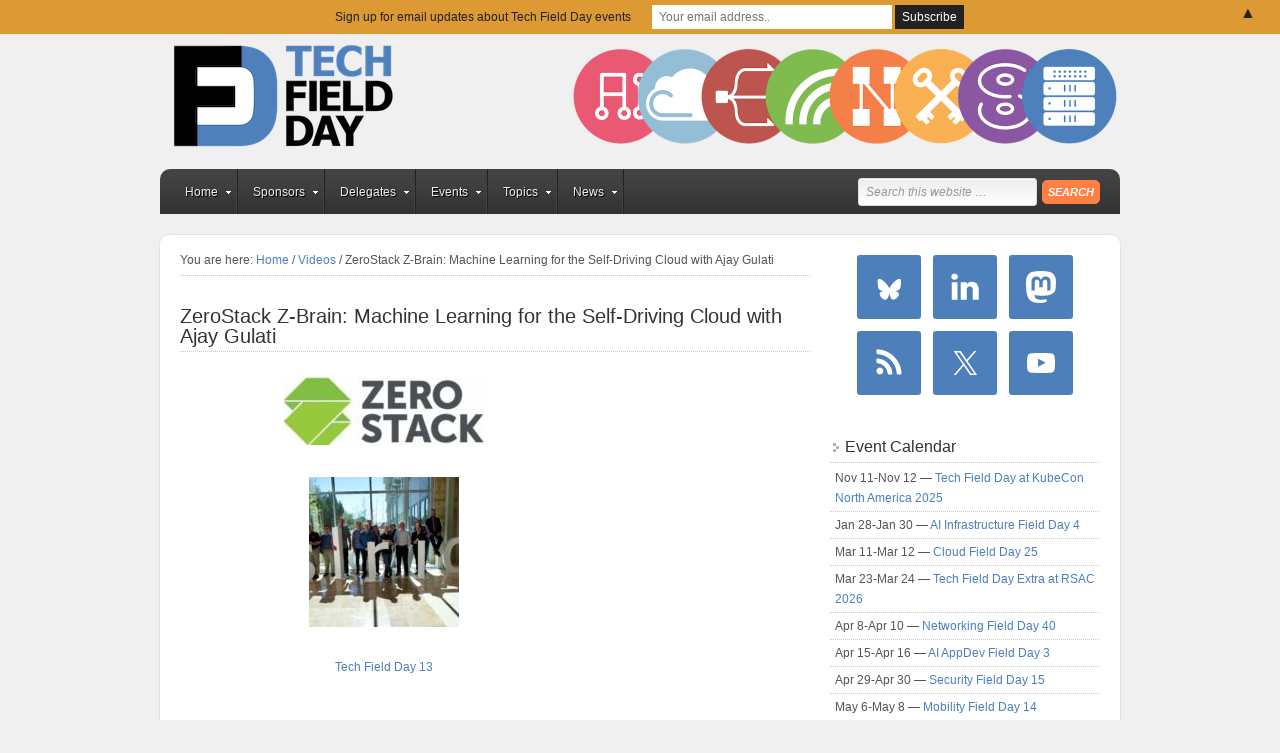

--- FILE ---
content_type: text/html; charset=UTF-8
request_url: https://techfieldday.com/video/zerostack-z-brain-machine-learning-for-the-self-driving-cloud/
body_size: 20299
content:
<!DOCTYPE html PUBLIC "-//W3C//DTD XHTML 1.0 Transitional//EN" "http://www.w3.org/TR/xhtml1/DTD/xhtml1-transitional.dtd">
<html xmlns="http://www.w3.org/1999/xhtml" lang="en-US" xml:lang="en-US">
<head profile="http://gmpg.org/xfn/11">
<meta http-equiv="Content-Type" content="text/html; charset=UTF-8" />
	<meta name='robots' content='index, follow, max-image-preview:large, max-snippet:-1, max-video-preview:-1' />
<!-- Jetpack Site Verification Tags -->
<meta name="google-site-verification" content="pqgwb4YN6gDYVfDspDVVCjT1-ubXS-YTT8pIbxEqU_o" />
<meta name="msvalidate.01" content="467A55DE2113D020846A6D497B9C49FA" />
<meta name="p:domain_verify" content="b323531de83d89779be5e1734f30def7" />

	<!-- This site is optimized with the Yoast SEO plugin v26.8 - https://yoast.com/product/yoast-seo-wordpress/ -->
	<title>ZeroStack Z-Brain: Machine Learning for the Self-Driving Cloud with Ajay Gulati - Tech Field Day</title>
	<link rel="canonical" href="https://techfieldday.com/video/zerostack-z-brain-machine-learning-for-the-self-driving-cloud/" />
	<meta property="og:locale" content="en_US" />
	<meta property="og:type" content="article" />
	<meta property="og:title" content="ZeroStack Z-Brain: Machine Learning for the Self-Driving Cloud with Ajay Gulati - Tech Field Day" />
	<meta property="og:description" content="Ajay Gulati, CEO at ZeroStack, reviews the company&#8217;s machine learning AI that backs the self-driving cloud, called Z-Brain. This is a suite of operations that takes proactive management of your cloud environment. This includes resource allocation, upgrading, optimization, and security." />
	<meta property="og:url" content="https://techfieldday.com/video/zerostack-z-brain-machine-learning-for-the-self-driving-cloud/" />
	<meta property="og:site_name" content="Tech Field Day" />
	<meta property="article:modified_time" content="2021-11-19T21:42:14+00:00" />
	<meta property="og:image" content="https://techfieldday.com/wp-content/uploads/2020/04/tech_field_day_header.png" />
	<meta property="og:image:width" content="1612" />
	<meta property="og:image:height" content="788" />
	<meta property="og:image:type" content="image/png" />
	<meta name="twitter:card" content="summary_large_image" />
	<meta name="twitter:site" content="@TechFieldDay" />
	<script type="application/ld+json" class="yoast-schema-graph">{"@context":"https://schema.org","@graph":[{"@type":"WebPage","@id":"https://techfieldday.com/video/zerostack-z-brain-machine-learning-for-the-self-driving-cloud/","url":"https://techfieldday.com/video/zerostack-z-brain-machine-learning-for-the-self-driving-cloud/","name":"ZeroStack Z-Brain: Machine Learning for the Self-Driving Cloud with Ajay Gulati - Tech Field Day","isPartOf":{"@id":"https://techfieldday.com/#website"},"datePublished":"2017-02-06T15:48:22+00:00","dateModified":"2021-11-19T21:42:14+00:00","breadcrumb":{"@id":"https://techfieldday.com/video/zerostack-z-brain-machine-learning-for-the-self-driving-cloud/#breadcrumb"},"inLanguage":"en-US","potentialAction":[{"@type":"ReadAction","target":["https://techfieldday.com/video/zerostack-z-brain-machine-learning-for-the-self-driving-cloud/"]}]},{"@type":"BreadcrumbList","@id":"https://techfieldday.com/video/zerostack-z-brain-machine-learning-for-the-self-driving-cloud/#breadcrumb","itemListElement":[{"@type":"ListItem","position":1,"name":"Home","item":"https://techfieldday.com/"},{"@type":"ListItem","position":2,"name":"Videos","item":"https://techfieldday.com/video/"},{"@type":"ListItem","position":3,"name":"ZeroStack Z-Brain: Machine Learning for the Self-Driving Cloud with Ajay Gulati"}]},{"@type":"WebSite","@id":"https://techfieldday.com/#website","url":"https://techfieldday.com/","name":"Tech Field Day","description":"The Independent IT Influencer Event","potentialAction":[{"@type":"SearchAction","target":{"@type":"EntryPoint","urlTemplate":"https://techfieldday.com/?s={search_term_string}"},"query-input":{"@type":"PropertyValueSpecification","valueRequired":true,"valueName":"search_term_string"}}],"inLanguage":"en-US"}]}</script>
	<!-- / Yoast SEO plugin. -->


<link rel='dns-prefetch' href='//stats.wp.com' />
<link rel='dns-prefetch' href='//v0.wordpress.com' />
<link rel="alternate" type="application/rss+xml" title="Tech Field Day &raquo; Feed" href="https://techfieldday.com/feed/" />
<link rel="alternate" type="application/rss+xml" title="Tech Field Day &raquo; Comments Feed" href="https://techfieldday.com/comments/feed/" />
<link rel="alternate" title="oEmbed (JSON)" type="application/json+oembed" href="https://techfieldday.com/wp-json/oembed/1.0/embed?url=https%3A%2F%2Ftechfieldday.com%2Fvideo%2Fzerostack-z-brain-machine-learning-for-the-self-driving-cloud%2F" />
<link rel="alternate" title="oEmbed (XML)" type="text/xml+oembed" href="https://techfieldday.com/wp-json/oembed/1.0/embed?url=https%3A%2F%2Ftechfieldday.com%2Fvideo%2Fzerostack-z-brain-machine-learning-for-the-self-driving-cloud%2F&#038;format=xml" />
		<!-- This site uses the Google Analytics by MonsterInsights plugin v9.11.1 - Using Analytics tracking - https://www.monsterinsights.com/ -->
							<script src="//www.googletagmanager.com/gtag/js?id=G-X75V1MHWTS"  data-cfasync="false" data-wpfc-render="false" type="text/javascript" async></script>
			<script data-cfasync="false" data-wpfc-render="false" type="text/javascript">
				var mi_version = '9.11.1';
				var mi_track_user = true;
				var mi_no_track_reason = '';
								var MonsterInsightsDefaultLocations = {"page_location":"https:\/\/techfieldday.com\/video\/zerostack-z-brain-machine-learning-for-the-self-driving-cloud\/"};
								if ( typeof MonsterInsightsPrivacyGuardFilter === 'function' ) {
					var MonsterInsightsLocations = (typeof MonsterInsightsExcludeQuery === 'object') ? MonsterInsightsPrivacyGuardFilter( MonsterInsightsExcludeQuery ) : MonsterInsightsPrivacyGuardFilter( MonsterInsightsDefaultLocations );
				} else {
					var MonsterInsightsLocations = (typeof MonsterInsightsExcludeQuery === 'object') ? MonsterInsightsExcludeQuery : MonsterInsightsDefaultLocations;
				}

								var disableStrs = [
										'ga-disable-G-X75V1MHWTS',
									];

				/* Function to detect opted out users */
				function __gtagTrackerIsOptedOut() {
					for (var index = 0; index < disableStrs.length; index++) {
						if (document.cookie.indexOf(disableStrs[index] + '=true') > -1) {
							return true;
						}
					}

					return false;
				}

				/* Disable tracking if the opt-out cookie exists. */
				if (__gtagTrackerIsOptedOut()) {
					for (var index = 0; index < disableStrs.length; index++) {
						window[disableStrs[index]] = true;
					}
				}

				/* Opt-out function */
				function __gtagTrackerOptout() {
					for (var index = 0; index < disableStrs.length; index++) {
						document.cookie = disableStrs[index] + '=true; expires=Thu, 31 Dec 2099 23:59:59 UTC; path=/';
						window[disableStrs[index]] = true;
					}
				}

				if ('undefined' === typeof gaOptout) {
					function gaOptout() {
						__gtagTrackerOptout();
					}
				}
								window.dataLayer = window.dataLayer || [];

				window.MonsterInsightsDualTracker = {
					helpers: {},
					trackers: {},
				};
				if (mi_track_user) {
					function __gtagDataLayer() {
						dataLayer.push(arguments);
					}

					function __gtagTracker(type, name, parameters) {
						if (!parameters) {
							parameters = {};
						}

						if (parameters.send_to) {
							__gtagDataLayer.apply(null, arguments);
							return;
						}

						if (type === 'event') {
														parameters.send_to = monsterinsights_frontend.v4_id;
							var hookName = name;
							if (typeof parameters['event_category'] !== 'undefined') {
								hookName = parameters['event_category'] + ':' + name;
							}

							if (typeof MonsterInsightsDualTracker.trackers[hookName] !== 'undefined') {
								MonsterInsightsDualTracker.trackers[hookName](parameters);
							} else {
								__gtagDataLayer('event', name, parameters);
							}
							
						} else {
							__gtagDataLayer.apply(null, arguments);
						}
					}

					__gtagTracker('js', new Date());
					__gtagTracker('set', {
						'developer_id.dZGIzZG': true,
											});
					if ( MonsterInsightsLocations.page_location ) {
						__gtagTracker('set', MonsterInsightsLocations);
					}
										__gtagTracker('config', 'G-X75V1MHWTS', {"forceSSL":"true"} );
										window.gtag = __gtagTracker;										(function () {
						/* https://developers.google.com/analytics/devguides/collection/analyticsjs/ */
						/* ga and __gaTracker compatibility shim. */
						var noopfn = function () {
							return null;
						};
						var newtracker = function () {
							return new Tracker();
						};
						var Tracker = function () {
							return null;
						};
						var p = Tracker.prototype;
						p.get = noopfn;
						p.set = noopfn;
						p.send = function () {
							var args = Array.prototype.slice.call(arguments);
							args.unshift('send');
							__gaTracker.apply(null, args);
						};
						var __gaTracker = function () {
							var len = arguments.length;
							if (len === 0) {
								return;
							}
							var f = arguments[len - 1];
							if (typeof f !== 'object' || f === null || typeof f.hitCallback !== 'function') {
								if ('send' === arguments[0]) {
									var hitConverted, hitObject = false, action;
									if ('event' === arguments[1]) {
										if ('undefined' !== typeof arguments[3]) {
											hitObject = {
												'eventAction': arguments[3],
												'eventCategory': arguments[2],
												'eventLabel': arguments[4],
												'value': arguments[5] ? arguments[5] : 1,
											}
										}
									}
									if ('pageview' === arguments[1]) {
										if ('undefined' !== typeof arguments[2]) {
											hitObject = {
												'eventAction': 'page_view',
												'page_path': arguments[2],
											}
										}
									}
									if (typeof arguments[2] === 'object') {
										hitObject = arguments[2];
									}
									if (typeof arguments[5] === 'object') {
										Object.assign(hitObject, arguments[5]);
									}
									if ('undefined' !== typeof arguments[1].hitType) {
										hitObject = arguments[1];
										if ('pageview' === hitObject.hitType) {
											hitObject.eventAction = 'page_view';
										}
									}
									if (hitObject) {
										action = 'timing' === arguments[1].hitType ? 'timing_complete' : hitObject.eventAction;
										hitConverted = mapArgs(hitObject);
										__gtagTracker('event', action, hitConverted);
									}
								}
								return;
							}

							function mapArgs(args) {
								var arg, hit = {};
								var gaMap = {
									'eventCategory': 'event_category',
									'eventAction': 'event_action',
									'eventLabel': 'event_label',
									'eventValue': 'event_value',
									'nonInteraction': 'non_interaction',
									'timingCategory': 'event_category',
									'timingVar': 'name',
									'timingValue': 'value',
									'timingLabel': 'event_label',
									'page': 'page_path',
									'location': 'page_location',
									'title': 'page_title',
									'referrer' : 'page_referrer',
								};
								for (arg in args) {
																		if (!(!args.hasOwnProperty(arg) || !gaMap.hasOwnProperty(arg))) {
										hit[gaMap[arg]] = args[arg];
									} else {
										hit[arg] = args[arg];
									}
								}
								return hit;
							}

							try {
								f.hitCallback();
							} catch (ex) {
							}
						};
						__gaTracker.create = newtracker;
						__gaTracker.getByName = newtracker;
						__gaTracker.getAll = function () {
							return [];
						};
						__gaTracker.remove = noopfn;
						__gaTracker.loaded = true;
						window['__gaTracker'] = __gaTracker;
					})();
									} else {
										console.log("");
					(function () {
						function __gtagTracker() {
							return null;
						}

						window['__gtagTracker'] = __gtagTracker;
						window['gtag'] = __gtagTracker;
					})();
									}
			</script>
							<!-- / Google Analytics by MonsterInsights -->
		<style id='wp-img-auto-sizes-contain-inline-css' type='text/css'>
img:is([sizes=auto i],[sizes^="auto," i]){contain-intrinsic-size:3000px 1500px}
/*# sourceURL=wp-img-auto-sizes-contain-inline-css */
</style>
<link rel='stylesheet' id='tech-field-day-child-theme-css' href='https://techfieldday.com/wp-content/themes/techfieldday/style.css?ver=1.0.1' type='text/css' media='all' />
<style id='wp-emoji-styles-inline-css' type='text/css'>

	img.wp-smiley, img.emoji {
		display: inline !important;
		border: none !important;
		box-shadow: none !important;
		height: 1em !important;
		width: 1em !important;
		margin: 0 0.07em !important;
		vertical-align: -0.1em !important;
		background: none !important;
		padding: 0 !important;
	}
/*# sourceURL=wp-emoji-styles-inline-css */
</style>
<link rel='stylesheet' id='wp-block-library-css' href='https://techfieldday.com/wp-includes/css/dist/block-library/style.min.css?ver=a49c49946428e983f6e569a2af004d58' type='text/css' media='all' />
<style id='wp-block-heading-inline-css' type='text/css'>
h1:where(.wp-block-heading).has-background,h2:where(.wp-block-heading).has-background,h3:where(.wp-block-heading).has-background,h4:where(.wp-block-heading).has-background,h5:where(.wp-block-heading).has-background,h6:where(.wp-block-heading).has-background{padding:1.25em 2.375em}h1.has-text-align-left[style*=writing-mode]:where([style*=vertical-lr]),h1.has-text-align-right[style*=writing-mode]:where([style*=vertical-rl]),h2.has-text-align-left[style*=writing-mode]:where([style*=vertical-lr]),h2.has-text-align-right[style*=writing-mode]:where([style*=vertical-rl]),h3.has-text-align-left[style*=writing-mode]:where([style*=vertical-lr]),h3.has-text-align-right[style*=writing-mode]:where([style*=vertical-rl]),h4.has-text-align-left[style*=writing-mode]:where([style*=vertical-lr]),h4.has-text-align-right[style*=writing-mode]:where([style*=vertical-rl]),h5.has-text-align-left[style*=writing-mode]:where([style*=vertical-lr]),h5.has-text-align-right[style*=writing-mode]:where([style*=vertical-rl]),h6.has-text-align-left[style*=writing-mode]:where([style*=vertical-lr]),h6.has-text-align-right[style*=writing-mode]:where([style*=vertical-rl]){rotate:180deg}
/*# sourceURL=https://techfieldday.com/wp-includes/blocks/heading/style.min.css */
</style>
<style id='wp-block-latest-posts-inline-css' type='text/css'>
.wp-block-latest-posts{box-sizing:border-box}.wp-block-latest-posts.alignleft{margin-right:2em}.wp-block-latest-posts.alignright{margin-left:2em}.wp-block-latest-posts.wp-block-latest-posts__list{list-style:none}.wp-block-latest-posts.wp-block-latest-posts__list li{clear:both;overflow-wrap:break-word}.wp-block-latest-posts.is-grid{display:flex;flex-wrap:wrap}.wp-block-latest-posts.is-grid li{margin:0 1.25em 1.25em 0;width:100%}@media (min-width:600px){.wp-block-latest-posts.columns-2 li{width:calc(50% - .625em)}.wp-block-latest-posts.columns-2 li:nth-child(2n){margin-right:0}.wp-block-latest-posts.columns-3 li{width:calc(33.33333% - .83333em)}.wp-block-latest-posts.columns-3 li:nth-child(3n){margin-right:0}.wp-block-latest-posts.columns-4 li{width:calc(25% - .9375em)}.wp-block-latest-posts.columns-4 li:nth-child(4n){margin-right:0}.wp-block-latest-posts.columns-5 li{width:calc(20% - 1em)}.wp-block-latest-posts.columns-5 li:nth-child(5n){margin-right:0}.wp-block-latest-posts.columns-6 li{width:calc(16.66667% - 1.04167em)}.wp-block-latest-posts.columns-6 li:nth-child(6n){margin-right:0}}:root :where(.wp-block-latest-posts.is-grid){padding:0}:root :where(.wp-block-latest-posts.wp-block-latest-posts__list){padding-left:0}.wp-block-latest-posts__post-author,.wp-block-latest-posts__post-date{display:block;font-size:.8125em}.wp-block-latest-posts__post-excerpt,.wp-block-latest-posts__post-full-content{margin-bottom:1em;margin-top:.5em}.wp-block-latest-posts__featured-image a{display:inline-block}.wp-block-latest-posts__featured-image img{height:auto;max-width:100%;width:auto}.wp-block-latest-posts__featured-image.alignleft{float:left;margin-right:1em}.wp-block-latest-posts__featured-image.alignright{float:right;margin-left:1em}.wp-block-latest-posts__featured-image.aligncenter{margin-bottom:1em;text-align:center}
/*# sourceURL=https://techfieldday.com/wp-includes/blocks/latest-posts/style.min.css */
</style>
<style id='global-styles-inline-css' type='text/css'>
:root{--wp--preset--aspect-ratio--square: 1;--wp--preset--aspect-ratio--4-3: 4/3;--wp--preset--aspect-ratio--3-4: 3/4;--wp--preset--aspect-ratio--3-2: 3/2;--wp--preset--aspect-ratio--2-3: 2/3;--wp--preset--aspect-ratio--16-9: 16/9;--wp--preset--aspect-ratio--9-16: 9/16;--wp--preset--color--black: #000000;--wp--preset--color--cyan-bluish-gray: #abb8c3;--wp--preset--color--white: #ffffff;--wp--preset--color--pale-pink: #f78da7;--wp--preset--color--vivid-red: #cf2e2e;--wp--preset--color--luminous-vivid-orange: #ff6900;--wp--preset--color--luminous-vivid-amber: #fcb900;--wp--preset--color--light-green-cyan: #7bdcb5;--wp--preset--color--vivid-green-cyan: #00d084;--wp--preset--color--pale-cyan-blue: #8ed1fc;--wp--preset--color--vivid-cyan-blue: #0693e3;--wp--preset--color--vivid-purple: #9b51e0;--wp--preset--gradient--vivid-cyan-blue-to-vivid-purple: linear-gradient(135deg,rgb(6,147,227) 0%,rgb(155,81,224) 100%);--wp--preset--gradient--light-green-cyan-to-vivid-green-cyan: linear-gradient(135deg,rgb(122,220,180) 0%,rgb(0,208,130) 100%);--wp--preset--gradient--luminous-vivid-amber-to-luminous-vivid-orange: linear-gradient(135deg,rgb(252,185,0) 0%,rgb(255,105,0) 100%);--wp--preset--gradient--luminous-vivid-orange-to-vivid-red: linear-gradient(135deg,rgb(255,105,0) 0%,rgb(207,46,46) 100%);--wp--preset--gradient--very-light-gray-to-cyan-bluish-gray: linear-gradient(135deg,rgb(238,238,238) 0%,rgb(169,184,195) 100%);--wp--preset--gradient--cool-to-warm-spectrum: linear-gradient(135deg,rgb(74,234,220) 0%,rgb(151,120,209) 20%,rgb(207,42,186) 40%,rgb(238,44,130) 60%,rgb(251,105,98) 80%,rgb(254,248,76) 100%);--wp--preset--gradient--blush-light-purple: linear-gradient(135deg,rgb(255,206,236) 0%,rgb(152,150,240) 100%);--wp--preset--gradient--blush-bordeaux: linear-gradient(135deg,rgb(254,205,165) 0%,rgb(254,45,45) 50%,rgb(107,0,62) 100%);--wp--preset--gradient--luminous-dusk: linear-gradient(135deg,rgb(255,203,112) 0%,rgb(199,81,192) 50%,rgb(65,88,208) 100%);--wp--preset--gradient--pale-ocean: linear-gradient(135deg,rgb(255,245,203) 0%,rgb(182,227,212) 50%,rgb(51,167,181) 100%);--wp--preset--gradient--electric-grass: linear-gradient(135deg,rgb(202,248,128) 0%,rgb(113,206,126) 100%);--wp--preset--gradient--midnight: linear-gradient(135deg,rgb(2,3,129) 0%,rgb(40,116,252) 100%);--wp--preset--font-size--small: 13px;--wp--preset--font-size--medium: 20px;--wp--preset--font-size--large: 36px;--wp--preset--font-size--x-large: 42px;--wp--preset--spacing--20: 0.44rem;--wp--preset--spacing--30: 0.67rem;--wp--preset--spacing--40: 1rem;--wp--preset--spacing--50: 1.5rem;--wp--preset--spacing--60: 2.25rem;--wp--preset--spacing--70: 3.38rem;--wp--preset--spacing--80: 5.06rem;--wp--preset--shadow--natural: 6px 6px 9px rgba(0, 0, 0, 0.2);--wp--preset--shadow--deep: 12px 12px 50px rgba(0, 0, 0, 0.4);--wp--preset--shadow--sharp: 6px 6px 0px rgba(0, 0, 0, 0.2);--wp--preset--shadow--outlined: 6px 6px 0px -3px rgb(255, 255, 255), 6px 6px rgb(0, 0, 0);--wp--preset--shadow--crisp: 6px 6px 0px rgb(0, 0, 0);}:where(.is-layout-flex){gap: 0.5em;}:where(.is-layout-grid){gap: 0.5em;}body .is-layout-flex{display: flex;}.is-layout-flex{flex-wrap: wrap;align-items: center;}.is-layout-flex > :is(*, div){margin: 0;}body .is-layout-grid{display: grid;}.is-layout-grid > :is(*, div){margin: 0;}:where(.wp-block-columns.is-layout-flex){gap: 2em;}:where(.wp-block-columns.is-layout-grid){gap: 2em;}:where(.wp-block-post-template.is-layout-flex){gap: 1.25em;}:where(.wp-block-post-template.is-layout-grid){gap: 1.25em;}.has-black-color{color: var(--wp--preset--color--black) !important;}.has-cyan-bluish-gray-color{color: var(--wp--preset--color--cyan-bluish-gray) !important;}.has-white-color{color: var(--wp--preset--color--white) !important;}.has-pale-pink-color{color: var(--wp--preset--color--pale-pink) !important;}.has-vivid-red-color{color: var(--wp--preset--color--vivid-red) !important;}.has-luminous-vivid-orange-color{color: var(--wp--preset--color--luminous-vivid-orange) !important;}.has-luminous-vivid-amber-color{color: var(--wp--preset--color--luminous-vivid-amber) !important;}.has-light-green-cyan-color{color: var(--wp--preset--color--light-green-cyan) !important;}.has-vivid-green-cyan-color{color: var(--wp--preset--color--vivid-green-cyan) !important;}.has-pale-cyan-blue-color{color: var(--wp--preset--color--pale-cyan-blue) !important;}.has-vivid-cyan-blue-color{color: var(--wp--preset--color--vivid-cyan-blue) !important;}.has-vivid-purple-color{color: var(--wp--preset--color--vivid-purple) !important;}.has-black-background-color{background-color: var(--wp--preset--color--black) !important;}.has-cyan-bluish-gray-background-color{background-color: var(--wp--preset--color--cyan-bluish-gray) !important;}.has-white-background-color{background-color: var(--wp--preset--color--white) !important;}.has-pale-pink-background-color{background-color: var(--wp--preset--color--pale-pink) !important;}.has-vivid-red-background-color{background-color: var(--wp--preset--color--vivid-red) !important;}.has-luminous-vivid-orange-background-color{background-color: var(--wp--preset--color--luminous-vivid-orange) !important;}.has-luminous-vivid-amber-background-color{background-color: var(--wp--preset--color--luminous-vivid-amber) !important;}.has-light-green-cyan-background-color{background-color: var(--wp--preset--color--light-green-cyan) !important;}.has-vivid-green-cyan-background-color{background-color: var(--wp--preset--color--vivid-green-cyan) !important;}.has-pale-cyan-blue-background-color{background-color: var(--wp--preset--color--pale-cyan-blue) !important;}.has-vivid-cyan-blue-background-color{background-color: var(--wp--preset--color--vivid-cyan-blue) !important;}.has-vivid-purple-background-color{background-color: var(--wp--preset--color--vivid-purple) !important;}.has-black-border-color{border-color: var(--wp--preset--color--black) !important;}.has-cyan-bluish-gray-border-color{border-color: var(--wp--preset--color--cyan-bluish-gray) !important;}.has-white-border-color{border-color: var(--wp--preset--color--white) !important;}.has-pale-pink-border-color{border-color: var(--wp--preset--color--pale-pink) !important;}.has-vivid-red-border-color{border-color: var(--wp--preset--color--vivid-red) !important;}.has-luminous-vivid-orange-border-color{border-color: var(--wp--preset--color--luminous-vivid-orange) !important;}.has-luminous-vivid-amber-border-color{border-color: var(--wp--preset--color--luminous-vivid-amber) !important;}.has-light-green-cyan-border-color{border-color: var(--wp--preset--color--light-green-cyan) !important;}.has-vivid-green-cyan-border-color{border-color: var(--wp--preset--color--vivid-green-cyan) !important;}.has-pale-cyan-blue-border-color{border-color: var(--wp--preset--color--pale-cyan-blue) !important;}.has-vivid-cyan-blue-border-color{border-color: var(--wp--preset--color--vivid-cyan-blue) !important;}.has-vivid-purple-border-color{border-color: var(--wp--preset--color--vivid-purple) !important;}.has-vivid-cyan-blue-to-vivid-purple-gradient-background{background: var(--wp--preset--gradient--vivid-cyan-blue-to-vivid-purple) !important;}.has-light-green-cyan-to-vivid-green-cyan-gradient-background{background: var(--wp--preset--gradient--light-green-cyan-to-vivid-green-cyan) !important;}.has-luminous-vivid-amber-to-luminous-vivid-orange-gradient-background{background: var(--wp--preset--gradient--luminous-vivid-amber-to-luminous-vivid-orange) !important;}.has-luminous-vivid-orange-to-vivid-red-gradient-background{background: var(--wp--preset--gradient--luminous-vivid-orange-to-vivid-red) !important;}.has-very-light-gray-to-cyan-bluish-gray-gradient-background{background: var(--wp--preset--gradient--very-light-gray-to-cyan-bluish-gray) !important;}.has-cool-to-warm-spectrum-gradient-background{background: var(--wp--preset--gradient--cool-to-warm-spectrum) !important;}.has-blush-light-purple-gradient-background{background: var(--wp--preset--gradient--blush-light-purple) !important;}.has-blush-bordeaux-gradient-background{background: var(--wp--preset--gradient--blush-bordeaux) !important;}.has-luminous-dusk-gradient-background{background: var(--wp--preset--gradient--luminous-dusk) !important;}.has-pale-ocean-gradient-background{background: var(--wp--preset--gradient--pale-ocean) !important;}.has-electric-grass-gradient-background{background: var(--wp--preset--gradient--electric-grass) !important;}.has-midnight-gradient-background{background: var(--wp--preset--gradient--midnight) !important;}.has-small-font-size{font-size: var(--wp--preset--font-size--small) !important;}.has-medium-font-size{font-size: var(--wp--preset--font-size--medium) !important;}.has-large-font-size{font-size: var(--wp--preset--font-size--large) !important;}.has-x-large-font-size{font-size: var(--wp--preset--font-size--x-large) !important;}
/*# sourceURL=global-styles-inline-css */
</style>

<style id='classic-theme-styles-inline-css' type='text/css'>
/*! This file is auto-generated */
.wp-block-button__link{color:#fff;background-color:#32373c;border-radius:9999px;box-shadow:none;text-decoration:none;padding:calc(.667em + 2px) calc(1.333em + 2px);font-size:1.125em}.wp-block-file__button{background:#32373c;color:#fff;text-decoration:none}
/*# sourceURL=/wp-includes/css/classic-themes.min.css */
</style>
<link rel='stylesheet' id='mediaelement-css' href='https://techfieldday.com/wp-includes/js/mediaelement/mediaelementplayer-legacy.min.css?ver=4.2.17' type='text/css' media='all' />
<link rel='stylesheet' id='wp-mediaelement-css' href='https://techfieldday.com/wp-includes/js/mediaelement/wp-mediaelement.min.css?ver=a49c49946428e983f6e569a2af004d58' type='text/css' media='all' />
<link rel='stylesheet' id='view_editor_gutenberg_frontend_assets-css' href='https://techfieldday.com/wp-content/plugins/wp-views/public/css/views-frontend.css?ver=3.6.21' type='text/css' media='all' />
<style id='view_editor_gutenberg_frontend_assets-inline-css' type='text/css'>
.wpv-sort-list-dropdown.wpv-sort-list-dropdown-style-default > span.wpv-sort-list,.wpv-sort-list-dropdown.wpv-sort-list-dropdown-style-default .wpv-sort-list-item {border-color: #cdcdcd;}.wpv-sort-list-dropdown.wpv-sort-list-dropdown-style-default .wpv-sort-list-item a {color: #444;background-color: #fff;}.wpv-sort-list-dropdown.wpv-sort-list-dropdown-style-default a:hover,.wpv-sort-list-dropdown.wpv-sort-list-dropdown-style-default a:focus {color: #000;background-color: #eee;}.wpv-sort-list-dropdown.wpv-sort-list-dropdown-style-default .wpv-sort-list-item.wpv-sort-list-current a {color: #000;background-color: #eee;}
.wpv-sort-list-dropdown.wpv-sort-list-dropdown-style-default > span.wpv-sort-list,.wpv-sort-list-dropdown.wpv-sort-list-dropdown-style-default .wpv-sort-list-item {border-color: #cdcdcd;}.wpv-sort-list-dropdown.wpv-sort-list-dropdown-style-default .wpv-sort-list-item a {color: #444;background-color: #fff;}.wpv-sort-list-dropdown.wpv-sort-list-dropdown-style-default a:hover,.wpv-sort-list-dropdown.wpv-sort-list-dropdown-style-default a:focus {color: #000;background-color: #eee;}.wpv-sort-list-dropdown.wpv-sort-list-dropdown-style-default .wpv-sort-list-item.wpv-sort-list-current a {color: #000;background-color: #eee;}.wpv-sort-list-dropdown.wpv-sort-list-dropdown-style-grey > span.wpv-sort-list,.wpv-sort-list-dropdown.wpv-sort-list-dropdown-style-grey .wpv-sort-list-item {border-color: #cdcdcd;}.wpv-sort-list-dropdown.wpv-sort-list-dropdown-style-grey .wpv-sort-list-item a {color: #444;background-color: #eeeeee;}.wpv-sort-list-dropdown.wpv-sort-list-dropdown-style-grey a:hover,.wpv-sort-list-dropdown.wpv-sort-list-dropdown-style-grey a:focus {color: #000;background-color: #e5e5e5;}.wpv-sort-list-dropdown.wpv-sort-list-dropdown-style-grey .wpv-sort-list-item.wpv-sort-list-current a {color: #000;background-color: #e5e5e5;}
.wpv-sort-list-dropdown.wpv-sort-list-dropdown-style-default > span.wpv-sort-list,.wpv-sort-list-dropdown.wpv-sort-list-dropdown-style-default .wpv-sort-list-item {border-color: #cdcdcd;}.wpv-sort-list-dropdown.wpv-sort-list-dropdown-style-default .wpv-sort-list-item a {color: #444;background-color: #fff;}.wpv-sort-list-dropdown.wpv-sort-list-dropdown-style-default a:hover,.wpv-sort-list-dropdown.wpv-sort-list-dropdown-style-default a:focus {color: #000;background-color: #eee;}.wpv-sort-list-dropdown.wpv-sort-list-dropdown-style-default .wpv-sort-list-item.wpv-sort-list-current a {color: #000;background-color: #eee;}.wpv-sort-list-dropdown.wpv-sort-list-dropdown-style-grey > span.wpv-sort-list,.wpv-sort-list-dropdown.wpv-sort-list-dropdown-style-grey .wpv-sort-list-item {border-color: #cdcdcd;}.wpv-sort-list-dropdown.wpv-sort-list-dropdown-style-grey .wpv-sort-list-item a {color: #444;background-color: #eeeeee;}.wpv-sort-list-dropdown.wpv-sort-list-dropdown-style-grey a:hover,.wpv-sort-list-dropdown.wpv-sort-list-dropdown-style-grey a:focus {color: #000;background-color: #e5e5e5;}.wpv-sort-list-dropdown.wpv-sort-list-dropdown-style-grey .wpv-sort-list-item.wpv-sort-list-current a {color: #000;background-color: #e5e5e5;}.wpv-sort-list-dropdown.wpv-sort-list-dropdown-style-blue > span.wpv-sort-list,.wpv-sort-list-dropdown.wpv-sort-list-dropdown-style-blue .wpv-sort-list-item {border-color: #0099cc;}.wpv-sort-list-dropdown.wpv-sort-list-dropdown-style-blue .wpv-sort-list-item a {color: #444;background-color: #cbddeb;}.wpv-sort-list-dropdown.wpv-sort-list-dropdown-style-blue a:hover,.wpv-sort-list-dropdown.wpv-sort-list-dropdown-style-blue a:focus {color: #000;background-color: #95bedd;}.wpv-sort-list-dropdown.wpv-sort-list-dropdown-style-blue .wpv-sort-list-item.wpv-sort-list-current a {color: #000;background-color: #95bedd;}
/*# sourceURL=view_editor_gutenberg_frontend_assets-inline-css */
</style>
<link rel='stylesheet' id='bigger-picture-css' href='https://techfieldday.com/wp-content/plugins/youtube-channel/assets/lib/bigger-picture/css/bigger-picture.min.css?ver=3.25.2' type='text/css' media='all' />
<link rel='stylesheet' id='youtube-channel-css' href='https://techfieldday.com/wp-content/plugins/youtube-channel/assets/css/youtube-channel.min.css?ver=3.25.2' type='text/css' media='all' />
<link rel='stylesheet' id='simple-social-icons-font-css' href='https://techfieldday.com/wp-content/plugins/simple-social-icons/css/style.css?ver=4.0.0' type='text/css' media='all' />
<link rel='stylesheet' id='genesis-overrides-css-css' href='https://techfieldday.com/wp-content/plugins/wp-views/vendor/toolset/toolset-theme-settings/res/css/themes/genesis-overrides.css?ver=1.5.5' type='text/css' media='screen' />
<link rel='stylesheet' id='relevanssi-live-search-css' href='https://techfieldday.com/wp-content/plugins/relevanssi-live-ajax-search/assets/styles/style.css?ver=2.5' type='text/css' media='all' />
<script type="text/javascript" src="https://techfieldday.com/wp-content/plugins/wp-views/vendor/toolset/common-es/public/toolset-common-es-frontend.js?ver=175000" id="toolset-common-es-frontend-js"></script>
<script type="text/javascript" src="https://techfieldday.com/wp-content/plugins/google-analytics-premium/assets/js/frontend-gtag.min.js?ver=9.11.1" id="monsterinsights-frontend-script-js" async="async" data-wp-strategy="async"></script>
<script data-cfasync="false" data-wpfc-render="false" type="text/javascript" id='monsterinsights-frontend-script-js-extra'>/* <![CDATA[ */
var monsterinsights_frontend = {"js_events_tracking":"true","download_extensions":"doc,pdf,ppt,zip,xls,docx,pptx,xlsx","inbound_paths":"[]","home_url":"https:\/\/techfieldday.com","hash_tracking":"false","v4_id":"G-X75V1MHWTS"};/* ]]> */
</script>
<script type="text/javascript" src="https://techfieldday.com/wp-includes/js/jquery/jquery.min.js?ver=3.7.1" id="jquery-core-js"></script>
<script type="text/javascript" src="https://techfieldday.com/wp-includes/js/jquery/jquery-migrate.min.js?ver=3.4.1" id="jquery-migrate-js"></script>
<link rel="https://api.w.org/" href="https://techfieldday.com/wp-json/" /><link rel="alternate" title="JSON" type="application/json" href="https://techfieldday.com/wp-json/wp/v2/video/16078" /><link rel="EditURI" type="application/rsd+xml" title="RSD" href="https://techfieldday.com/xmlrpc.php?rsd" />

	<style>img#wpstats{display:none}</style>
		<meta name="google-site-verification" content="ffsM6pr4gQbbGqKWYOll00CMTrVuPgC1ERtqFiFiCtQ" />
<!-- Identity Matrix - Website Tracking -->
<script async src="https://app.identitymatrix.ai/trackingScript.js?pixelid=IM_b9325W462dW4f30W9620Wa7d39a925f35"></script>
<!-- Start cookieyes banner --> <script id="cookieyes" type="text/javascript" src="https://cdn-cookieyes.com/client_data/b1dbb74f0bdf4f164a19b50c1a14bda7/script.js"></script> <!-- End cookieyes banner --> <script> window.addEventListener("load",function(){ var c={script:false,link:false}; function ls(s) { if(!['script','link'].includes(s)||c[s]){return;}c[s]=true; var d=document,f=d.getElementsByTagName(s)[0],j=d.createElement(s); if(s==='script'){j.async=true;j.src='https://techfieldday.com/wp-content/plugins/wp-views/vendor/toolset/blocks/public/js/frontend.js?v=1.6.17';}else{ j.rel='stylesheet';j.href='https://techfieldday.com/wp-content/plugins/wp-views/vendor/toolset/blocks/public/css/style.css?v=1.6.17';} f.parentNode.insertBefore(j, f); }; function ex(){ls('script');ls('link')} window.addEventListener("scroll", ex, {once: true}); if (('IntersectionObserver' in window) && ('IntersectionObserverEntry' in window) && ('intersectionRatio' in window.IntersectionObserverEntry.prototype)) { var i = 0, fb = document.querySelectorAll("[class^='tb-']"), o = new IntersectionObserver(es => { es.forEach(e => { o.unobserve(e.target); if (e.intersectionRatio > 0) { ex();o.disconnect();}else{ i++;if(fb.length>i){o.observe(fb[i])}} }) }); if (fb.length) { o.observe(fb[i]) } } }) </script>
	<noscript>
		<link rel="stylesheet" href="https://techfieldday.com/wp-content/plugins/wp-views/vendor/toolset/blocks/public/css/style.css">
	</noscript><style>#mailchimp-top-bar form,#mailchimp-top-bar input,#mailchimp-top-bar label{box-shadow:none;box-sizing:border-box;float:none;font-size:100%;height:auto;line-height:normal;margin:0;outline:0;padding:0;text-shadow:none;vertical-align:middle}#mailchimp-top-bar input,#mailchimp-top-bar label{display:inline-block!important;vertical-align:middle!important;width:auto}#mailchimp-top-bar form{margin:0!important;padding:0!important;text-align:center}#mailchimp-top-bar label{margin:0 6px 0 0}#mailchimp-top-bar .mctb-button,#mailchimp-top-bar .mctb-email,#mailchimp-top-bar input,#mailchimp-top-bar input[type=email],#mailchimp-top-bar input[type=text]{background:#fff;border:1px solid #fff;height:auto;margin:0 0 0 6px}#mailchimp-top-bar .mctb-email{max-width:240px!important;width:100%}#mailchimp-top-bar .mctb-button{cursor:pointer;margin-left:0}#mailchimp-top-bar .mctb-email-confirm{display:none!important}#mailchimp-top-bar.mctb-small{font-size:10px}#mailchimp-top-bar.mctb-small .mctb-bar{padding:5px 6px}#mailchimp-top-bar.mctb-small .mctb-button{padding:4px 12px}#mailchimp-top-bar.mctb-small .mctb-email,#mailchimp-top-bar.mctb-small .mctb-label,#mailchimp-top-bar.mctb-small input{padding:4px 6px!important}#mailchimp-top-bar.mctb-small input,#mailchimp-top-bar.mctb-small label{font-size:12px}#mailchimp-top-bar.mctb-small .mctb-close{font-size:16px;padding:4px 12px}#mailchimp-top-bar.mctb-medium{font-size:12.5px}#mailchimp-top-bar.mctb-medium .mctb-bar{padding:6.25px 7.5px}#mailchimp-top-bar.mctb-medium .mctb-button{padding:5px 15px}#mailchimp-top-bar.mctb-medium .mctb-email,#mailchimp-top-bar.mctb-medium .mctb-label,#mailchimp-top-bar.mctb-medium input{padding:5px 7.5px!important}#mailchimp-top-bar.mctb-medium input,#mailchimp-top-bar.mctb-medium label{font-size:15px}#mailchimp-top-bar.mctb-medium .mctb-close{font-size:20px;padding:5px 15px}#mailchimp-top-bar.mctb-big{font-size:15px}#mailchimp-top-bar.mctb-big .mctb-bar{padding:7.5px 9px}#mailchimp-top-bar.mctb-big .mctb-button{padding:6px 18px}#mailchimp-top-bar.mctb-big .mctb-email,#mailchimp-top-bar.mctb-big .mctb-label,#mailchimp-top-bar.mctb-big input{padding:6px 9px!important}#mailchimp-top-bar.mctb-big input,#mailchimp-top-bar.mctb-big label{font-size:18px}#mailchimp-top-bar.mctb-big .mctb-close{font-size:24px;padding:6px 18px}@media (max-width:580px){#mailchimp-top-bar .mctb-email,#mailchimp-top-bar .mctb-label,#mailchimp-top-bar input,#mailchimp-top-bar label{max-width:100%!important;width:100%}#mailchimp-top-bar .mctb-email,#mailchimp-top-bar input{margin:6px 0 0!important}}@media (max-width:860px){#mailchimp-top-bar.multiple-input-fields .mctb-label{display:block!important;margin:0 0 6px}}.admin-bar .mctb{z-index:99998}.admin-bar .mctb-position-top{top:32px}@media screen and (max-width:782px){.admin-bar .mctb-position-top{top:46px}}@media screen and (max-width:600px){.admin-bar .mctb-position-top.mctb-sticky{top:0}}.mctb{background:transparent;left:0;margin:0;position:absolute;right:0;text-align:center;top:0;width:100%;z-index:100000}.mctb-bar{overflow:hidden;position:relative;width:100%}.mctb-sticky{position:fixed}.mctb-position-bottom{bottom:0;position:fixed;top:auto}.mctb-position-bottom .mctb-bar{clear:both}.mctb-response{left:0;position:absolute;top:0;transition-duration:.8s;width:100%;z-index:100}.mctb-close{clear:both;cursor:pointer;display:inline-block;float:right;line-height:normal;margin-right:12px;z-index:10}.mctb-icon-inside-bar.mctb-position-bottom .mctb-bar{bottom:0;position:absolute}.mctb-icon-inside-bar .mctb-close{float:none;position:absolute;right:0;top:0}.mctb-bar,.mctb-response,.mctb-close{background:#dd9933!important;}.mctb-bar,.mctb-label,.mctb-close{color:#222222!important;}.mctb-button{background:#222222!important;border-color:#222222!important;}.mctb-email:focus{outline-color:#222222!important;}.mctb-button{color: #ffffff!important;}</style>
<link rel="icon" href="https://techfieldday.com/wp-content/uploads/2020/04/cropped-field_day_site_icon-32x32.png" sizes="32x32" />
<link rel="icon" href="https://techfieldday.com/wp-content/uploads/2020/04/cropped-field_day_site_icon-192x192.png" sizes="192x192" />
<link rel="apple-touch-icon" href="https://techfieldday.com/wp-content/uploads/2020/04/cropped-field_day_site_icon-180x180.png" />
<meta name="msapplication-TileImage" content="https://techfieldday.com/wp-content/uploads/2020/04/cropped-field_day_site_icon-270x270.png" />
</head>
<body class="wp-singular video-template-default single single-video postid-16078 wp-theme-genesis wp-child-theme-techfieldday header-image content-sidebar views-template-video-individual"><div id="wrap"><div id="header"><div class="wrap"><div id="title-area"><p id="title"><a href="https://techfieldday.com/">Tech Field Day</a></p><p id="description">The Independent IT Influencer Event</p></div><div class="widget-area header-widget-area"><div id="custom_html-5" class="widget_text widget widget_custom_html"><div class="widget_text widget-wrap"><div class="textwidget custom-html-widget"><a style="float:left;" title="AI Field Day" href="/aifd/"><img class="aligncenter size-mini wp-image-1701" src="/wp-content/themes/genesis/images/field_day_header-2023-aifd.png" alt="" width="80" height="125"></a>
<a style="float:left;" title="Cloud Field Day" href="/cfd/"><img class="aligncenter size-mini wp-image-1702" src="/wp-content/themes/genesis/images/field_day_header-2023-cfd.png" alt="" width="65" height="125"></a><a style="float:left;" title="Edge Field Day" href="/efd/"><img class="aligncenter size-mini wp-image-1703" src="/wp-content/themes/genesis/images/field_day_header-2023-efd.png" alt="" width="65" height="125"></a><a style="float:left;" title="Mobility Field Day" href="/mfd/"><img class="aligncenter size-mini wp-image-1704" src="/wp-content/themes/genesis/images/field_day_header-2023-mfd.png" alt="" width="65" height="125"></a>
<a style="float:left;" title="Networking Field Day" href="/nfd/"><img class="aligncenter size-mini wp-image-1705" src="/wp-content/themes/genesis/images/field_day_header-2023-nfd.png" alt="" width="65" height="125"></a>
<a style="float:left;" title="Security Field Day" href="/xfd/"><img class="aligncenter size-mini wp-image-1706" src="/wp-content/themes/genesis/images/field_day_header-2023-xfd.png" alt="" width="65" height="125"></a>
<a style="float:left;" title="Storage Field Day" href="/sfd/"><img class="aligncenter size-mini wp-image-1707" src="/wp-content/themes/genesis/images/field_day_header-2023-sfd.png" alt="" width="65" height="125"></a>
<a style="float:right;" title="Tech Field Day" href="/tfd/"><img class="aligncenter size-mini wp-image-1708" src="/wp-content/themes/genesis/images/field_day_header-2023-tfd.png" alt="" width="80" height="125"></a></div></div></div>
</div></div></div><div id="nav"><div class="wrap"><ul id="menu-main-menu" class="menu genesis-nav-menu menu-primary js-superfish"><li id="menu-item-92" class="menu-item menu-item-type-custom menu-item-object-custom menu-item-has-children menu-item-92"><a href="https://TechFieldDay.com">Home</a>
<ul class="sub-menu">
	<li id="menu-item-45372" class="menu-item menu-item-type-post_type menu-item-object-page menu-item-45372"><a href="https://techfieldday.com/futurum/">The Futurum Group</a></li>
	<li id="menu-item-96" class="menu-item menu-item-type-post_type menu-item-object-page menu-item-96"><a href="https://techfieldday.com/faq/">FAQ</a></li>
	<li id="menu-item-25181" class="menu-item menu-item-type-post_type menu-item-object-page menu-item-25181"><a href="https://techfieldday.com/staff/">Staff</a></li>
</ul>
</li>
<li id="menu-item-95" class="menu-item menu-item-type-post_type menu-item-object-page menu-item-has-children menu-item-95"><a href="https://techfieldday.com/sponsors/">Sponsors</a>
<ul class="sub-menu">
	<li id="menu-item-3149" class="menu-item menu-item-type-custom menu-item-object-custom menu-item-has-children menu-item-3149"><a href="/companies/">Sponsor List</a>
	<ul class="sub-menu">
		<li id="menu-item-92235" class="menu-item menu-item-type-taxonomy menu-item-object-sponsor-type menu-item-92235"><a href="https://techfieldday.com/sponsor-type/2026-sponsors/">2026 Sponsors</a></li>
		<li id="menu-item-48690" class="menu-item menu-item-type-taxonomy menu-item-object-sponsor-type menu-item-48690"><a href="https://techfieldday.com/sponsor-type/2025-sponsors/">2025 Sponsors</a></li>
		<li id="menu-item-45111" class="menu-item menu-item-type-taxonomy menu-item-object-sponsor-type menu-item-45111"><a href="https://techfieldday.com/sponsor-type/2024-sponsor/">2024 Sponsors</a></li>
		<li id="menu-item-44483" class="menu-item menu-item-type-taxonomy menu-item-object-sponsor-type menu-item-44483"><a href="https://techfieldday.com/sponsor-type/2023-sponsor/">2023 Sponsors</a></li>
		<li id="menu-item-44484" class="menu-item menu-item-type-taxonomy menu-item-object-sponsor-type menu-item-44484"><a href="https://techfieldday.com/sponsor-type/2022-sponsor/">2022 Sponsors</a></li>
	</ul>
</li>
	<li id="menu-item-94" class="menu-item menu-item-type-post_type menu-item-object-page menu-item-94"><a href="https://techfieldday.com/sponsors/present-tech-field-day/">Sponsor Tech Field Day</a></li>
	<li id="menu-item-48131" class="menu-item menu-item-type-taxonomy menu-item-object-configuration menu-item-48131"><a href="https://techfieldday.com/configuration/best-of-tech-field-day/">Best of Tech Field Day</a></li>
	<li id="menu-item-1767" class="menu-item menu-item-type-post_type menu-item-object-page menu-item-1767"><a href="https://techfieldday.com/sponsors/results-metrics/">Results and Metrics</a></li>
	<li id="menu-item-17857" class="menu-item menu-item-type-post_type menu-item-object-page menu-item-has-children menu-item-17857"><a href="https://techfieldday.com/sponsors/preparation/">Preparing Your Presentation</a>
	<ul class="sub-menu">
		<li id="menu-item-17904" class="menu-item menu-item-type-post_type menu-item-object-page menu-item-17904"><a href="https://techfieldday.com/sponsors/preparation/guide/">Complete Presentation Guide</a></li>
		<li id="menu-item-4157" class="menu-item menu-item-type-post_type menu-item-object-page menu-item-4157"><a href="https://techfieldday.com/sponsors/classic-tech-field-day-agenda/">A Classic Tech Field Day Agenda</a></li>
		<li id="menu-item-14358" class="menu-item menu-item-type-post_type menu-item-object-page menu-item-14358"><a href="https://techfieldday.com/sponsors/field-day-room-setup/">Field Day Room Setup</a></li>
		<li id="menu-item-93" class="menu-item menu-item-type-post_type menu-item-object-page menu-item-93"><a href="https://techfieldday.com/sponsors/presenting-engineers/">Presenting to Engineers</a></li>
	</ul>
</li>
</ul>
</li>
<li id="menu-item-99" class="menu-item menu-item-type-post_type menu-item-object-page menu-item-has-children menu-item-99"><a href="https://techfieldday.com/delegates/">Delegates</a>
<ul class="sub-menu">
	<li id="menu-item-3150" class="menu-item menu-item-type-custom menu-item-object-custom menu-item-has-children menu-item-3150"><a href="/people/">Delegate List</a>
	<ul class="sub-menu">
		<li id="menu-item-48689" class="menu-item menu-item-type-taxonomy menu-item-object-attendee menu-item-48689"><a href="https://techfieldday.com/attendee/delegates/2025-delegates/">2025 Delegates</a></li>
		<li id="menu-item-45070" class="menu-item menu-item-type-taxonomy menu-item-object-attendee menu-item-45070"><a href="https://techfieldday.com/attendee/delegates/2024-delegates/">2024 Delegates</a></li>
		<li id="menu-item-42284" class="menu-item menu-item-type-taxonomy menu-item-object-attendee menu-item-42284"><a href="https://techfieldday.com/attendee/delegates/2023-delegates/">2023 Delegates</a></li>
		<li id="menu-item-42168" class="menu-item menu-item-type-taxonomy menu-item-object-attendee menu-item-42168"><a href="https://techfieldday.com/attendee/delegates/2022-delegates/">2022 Delegates</a></li>
		<li id="menu-item-34557" class="menu-item menu-item-type-taxonomy menu-item-object-attendee menu-item-34557"><a href="https://techfieldday.com/attendee/delegates/2021-delegates/">2021 Delegates</a></li>
		<li id="menu-item-32310" class="menu-item menu-item-type-taxonomy menu-item-object-attendee menu-item-32310"><a href="https://techfieldday.com/attendee/delegates/2020-delegates/">2020 Delegates</a></li>
		<li id="menu-item-24663" class="menu-item menu-item-type-taxonomy menu-item-object-attendee menu-item-24663"><a href="https://techfieldday.com/attendee/delegates/2019-delegates/">2019 Delegates</a></li>
		<li id="menu-item-20291" class="menu-item menu-item-type-taxonomy menu-item-object-attendee menu-item-20291"><a href="https://techfieldday.com/attendee/delegates/2018-delegates/">2018 Delegates</a></li>
	</ul>
</li>
	<li id="menu-item-98" class="menu-item menu-item-type-post_type menu-item-object-page menu-item-98"><a href="https://techfieldday.com/delegates/become-field-day-delegate/">Become a Field Day Delegate</a></li>
	<li id="menu-item-97" class="menu-item menu-item-type-post_type menu-item-object-page menu-item-97"><a href="https://techfieldday.com/delegates/delegates/">What Delegates Should Know</a></li>
</ul>
</li>
<li id="menu-item-1326" class="menu-item menu-item-type-post_type menu-item-object-page menu-item-has-children menu-item-1326"><a href="https://techfieldday.com/events/">Events</a>
<ul class="sub-menu">
	<li id="menu-item-30078" class="menu-item menu-item-type-post_type menu-item-object-page menu-item-has-children menu-item-30078"><a href="https://techfieldday.com/events/">All Events</a>
	<ul class="sub-menu">
		<li id="menu-item-3146" class="menu-item menu-item-type-taxonomy menu-item-object-timing menu-item-3146"><a href="https://techfieldday.com/timing/future/">Upcoming</a></li>
		<li id="menu-item-3145" class="menu-item menu-item-type-taxonomy menu-item-object-timing menu-item-3145"><a href="https://techfieldday.com/timing/past/">Past</a></li>
	</ul>
</li>
	<li id="menu-item-11948" class="menu-item menu-item-type-taxonomy menu-item-object-event-type menu-item-11948"><a href="https://techfieldday.com/event-type/field-day/">Field Day</a></li>
	<li id="menu-item-11949" class="menu-item menu-item-type-taxonomy menu-item-object-event-type menu-item-11949"><a href="https://techfieldday.com/event-type/extra/">Field Day Extra</a></li>
	<li id="menu-item-16402" class="menu-item menu-item-type-taxonomy menu-item-object-event-type menu-item-16402"><a href="https://techfieldday.com/event-type/exclusive/">Field Day Exclusive</a></li>
	<li id="menu-item-30077" class="menu-item menu-item-type-taxonomy menu-item-object-event-type menu-item-30077"><a href="https://techfieldday.com/event-type/experience/">Field Day Experience</a></li>
	<li id="menu-item-11951" class="menu-item menu-item-type-taxonomy menu-item-object-event-type menu-item-11951"><a href="https://techfieldday.com/event-type/live/">Field Day Live</a></li>
	<li id="menu-item-39657" class="menu-item menu-item-type-post_type menu-item-object-page menu-item-39657"><a href="https://techfieldday.com/showcase/">Field Day Showcase</a></li>
</ul>
</li>
<li id="menu-item-8837" class="menu-item menu-item-type-post_type menu-item-object-page menu-item-has-children menu-item-8837"><a href="https://techfieldday.com/topics/">Topics</a>
<ul class="sub-menu">
	<li id="menu-item-8840" class="menu-item menu-item-type-taxonomy menu-item-object-topic menu-item-8840"><a href="https://techfieldday.com/topic/tech/">Tech Field Day</a></li>
	<li id="menu-item-25834" class="menu-item menu-item-type-taxonomy menu-item-object-topic menu-item-25834"><a href="https://techfieldday.com/topic/cloud/">Cloud Field Day</a></li>
	<li id="menu-item-13112" class="menu-item menu-item-type-taxonomy menu-item-object-topic menu-item-13112"><a href="https://techfieldday.com/topic/mobility/">Mobility Field Day</a></li>
	<li id="menu-item-8838" class="menu-item menu-item-type-taxonomy menu-item-object-topic menu-item-8838"><a href="https://techfieldday.com/topic/networking/">Networking Field Day</a></li>
	<li id="menu-item-25835" class="menu-item menu-item-type-taxonomy menu-item-object-topic menu-item-25835"><a href="https://techfieldday.com/topic/security/">Security Field Day</a></li>
	<li id="menu-item-8841" class="menu-item menu-item-type-taxonomy menu-item-object-topic menu-item-8841"><a href="https://techfieldday.com/topic/storage/">Storage Field Day</a></li>
</ul>
</li>
<li id="menu-item-49766" class="menu-item menu-item-type-post_type menu-item-object-page menu-item-has-children menu-item-49766"><a href="https://techfieldday.com/news/">News</a>
<ul class="sub-menu">
	<li id="menu-item-49593" class="menu-item menu-item-type-custom menu-item-object-custom menu-item-49593"><a href="/category/coverage/">Coverage</a></li>
	<li id="menu-item-49767" class="menu-item menu-item-type-custom menu-item-object-custom menu-item-49767"><a href="/category/news/">Event News</a></li>
	<li id="menu-item-45979" class="menu-item menu-item-type-post_type menu-item-object-page menu-item-45979"><a href="https://techfieldday.com/podcast/">Podcast</a></li>
</ul>
</li>
<li class="right search"><form method="get" class="searchform search-form" action="https://techfieldday.com/" role="search" ><input type="text" value="Search this website &#x02026;" name="s" data-rlvlive="true" data-rlvparentel="#rlvlive_1" data-rlvconfig="default" class="s search-input" onfocus="if ('Search this website &#x2026;' === this.value) {this.value = '';}" onblur="if ('' === this.value) {this.value = 'Search this website &#x2026;';}" /><input type="submit" class="searchsubmit search-submit" value="Search" /><span class="relevanssi-live-search-instructions">When autocomplete results are available use up and down arrows to review and enter to go to the desired page. Touch device users, explore by touch or with swipe gestures.</span><div id="rlvlive_1"></div></form></li></ul></div></div><div id="inner"><div id="content-sidebar-wrap"><div id="content" class="hfeed"><div class="breadcrumb">You are here: <a href="https://techfieldday.com/"><span class="breadcrumb-link-text-wrap" itemprop="name">Home</span></a> <span aria-label="breadcrumb separator">/</span> <a href="https://techfieldday.com/video/"><span class="breadcrumb-link-text-wrap" itemprop="name">Videos</span></a> <span aria-label="breadcrumb separator">/</span> ZeroStack Z-Brain: Machine Learning for the Self-Driving Cloud with Ajay Gulati</div><div class="post-16078 video type-video status-publish hentry event-tfd13 personnel-ajay-gulati sponsor-zerostack configuration-presentation entry"><h1 class="entry-title">ZeroStack Z-Brain: Machine Learning for the Self-Driving Cloud with Ajay Gulati</h1>
<div class="entry-content">
<table border=0>
<tr>
<td width="50%">
  


<div id="wpv-view-layout-1951-CPID16078" class="js-wpv-view-layout js-wpv-layout-responsive js-wpv-view-layout-1951-CPID16078" data-viewnumber="1951-CPID16078" data-pagination="{&quot;id&quot;:&quot;1951&quot;,&quot;query&quot;:&quot;normal&quot;,&quot;type&quot;:&quot;disabled&quot;,&quot;effect&quot;:&quot;fade&quot;,&quot;duration&quot;:&quot;500&quot;,&quot;speed&quot;:5,&quot;pause_on_hover&quot;:&quot;disabled&quot;,&quot;stop_rollover&quot;:&quot;false&quot;,&quot;cache_pages&quot;:&quot;enabled&quot;,&quot;preload_images&quot;:&quot;enabled&quot;,&quot;preload_pages&quot;:&quot;enabled&quot;,&quot;preload_reach&quot;:1,&quot;spinner&quot;:&quot;builtin&quot;,&quot;spinner_image&quot;:&quot;https://techfieldday.com/wp-content/plugins/wp-views/embedded/res/img/ajax-loader.gif&quot;,&quot;callback_next&quot;:&quot;&quot;,&quot;manage_history&quot;:&quot;enabled&quot;,&quot;has_controls_in_form&quot;:&quot;disabled&quot;,&quot;infinite_tolerance&quot;:&quot;0&quot;,&quot;max_pages&quot;:0,&quot;page&quot;:1,&quot;base_permalink&quot;:&quot;/video/zerostack-z-brain-machine-learning-for-the-self-driving-cloud/?wpv_view_count=1951-CPID16078&amp;wpv_paged=WPV_PAGE_NUM&quot;,&quot;loop&quot;:{&quot;type&quot;:&quot;&quot;,&quot;name&quot;:&quot;&quot;,&quot;data&quot;:[],&quot;id&quot;:0}}" data-permalink="/video/zerostack-z-brain-machine-learning-for-the-self-driving-cloud/?wpv_view_count=1951-CPID16078">

    
    
	
		<p><a href="https://techfieldday.com/companies/zerostack/"><img decoding="async" width="200" height="68" src="https://techfieldday.com/wp-content/uploads/2015/10/ZeroStackLogo-200x68.jpg" class="attachment-medium-logo size-medium-logo aligncenter wp-post-image" alt="" srcset="https://techfieldday.com/wp-content/uploads/2015/10/ZeroStackLogo-200x68.jpg 200w, https://techfieldday.com/wp-content/uploads/2015/10/ZeroStackLogo-65x22.jpg 65w, https://techfieldday.com/wp-content/uploads/2015/10/ZeroStackLogo-100x34.jpg 100w, https://techfieldday.com/wp-content/uploads/2015/10/ZeroStackLogo-250x85.jpg 250w, https://techfieldday.com/wp-content/uploads/2015/10/ZeroStackLogo-80x27.jpg 80w, https://techfieldday.com/wp-content/uploads/2015/10/ZeroStackLogo.jpg 300w" sizes="(max-width: 200px) 100vw, 200px" /></a></p>

	
    
    
</div>

	
<br />
  


<div id="wpv-view-layout-1950-TCPID16078" class="js-wpv-view-layout js-wpv-layout-responsive js-wpv-view-layout-1950-TCPID16078" data-viewnumber="1950-TCPID16078" data-pagination="{&quot;id&quot;:&quot;1950&quot;,&quot;query&quot;:&quot;normal&quot;,&quot;type&quot;:&quot;disabled&quot;,&quot;effect&quot;:&quot;fade&quot;,&quot;duration&quot;:&quot;500&quot;,&quot;speed&quot;:5,&quot;pause_on_hover&quot;:&quot;disabled&quot;,&quot;stop_rollover&quot;:&quot;false&quot;,&quot;cache_pages&quot;:&quot;enabled&quot;,&quot;preload_images&quot;:&quot;enabled&quot;,&quot;preload_pages&quot;:&quot;enabled&quot;,&quot;preload_reach&quot;:1,&quot;spinner&quot;:&quot;builtin&quot;,&quot;spinner_image&quot;:&quot;https://techfieldday.com/wp-content/plugins/wp-views/embedded/res/img/ajax-loader.gif&quot;,&quot;callback_next&quot;:&quot;&quot;,&quot;manage_history&quot;:&quot;enabled&quot;,&quot;has_controls_in_form&quot;:&quot;disabled&quot;,&quot;infinite_tolerance&quot;:&quot;0&quot;,&quot;max_pages&quot;:0,&quot;page&quot;:1,&quot;base_permalink&quot;:&quot;/video/zerostack-z-brain-machine-learning-for-the-self-driving-cloud/?wpv_view_count=1950-TCPID16078&amp;wpv_paged=WPV_PAGE_NUM&quot;,&quot;loop&quot;:{&quot;type&quot;:&quot;&quot;,&quot;name&quot;:&quot;&quot;,&quot;data&quot;:[],&quot;id&quot;:0}}" data-permalink="/video/zerostack-z-brain-machine-learning-for-the-self-driving-cloud/?wpv_view_count=1950-TCPID16078">

    
    
    
     <a href="https://techfieldday.com/event/tfd13/"><img loading="lazy" decoding="async" width="150" height="150" src="https://techfieldday.com/wp-content/uploads/2012/07/fullsizeoutput_3018-150x150.jpeg" class="attachment-thumbnail size-thumbnail aligncenter wp-post-image" alt="" /><br /><div align=center><a href="https://techfieldday.com/event/tfd13/">Tech Field Day 13</a></div>
       
    
    
</div>

</td>
</tr>
</table>
<p><br clear=all /></p>
<p>This video is part of the appearance, &#8220;<a href="https://techfieldday.com/appearance/zerostack-presents-at-tech-field-day-13/">ZeroStack Presents at Tech Field Day 13</a>&#8220;. It was recorded as part of <a href="https://techfieldday.com/event/tfd13/">Tech Field Day 13</a> at 8:00-10:00 on February 3, 2017.</p>
<p><span class="embed-youtube" style="text-align:center; display: block;"><iframe loading="lazy" class="youtube-player" width="640" height="360" src="https://www.youtube.com/embed/BozrBV5P1_s?version=3&#038;rel=0&#038;showsearch=0&#038;showinfo=0&#038;iv_load_policy=1&#038;fs=1&#038;hl=en-US&#038;autohide=2&#038;wmode=transparent" allowfullscreen="true" style="border:0;" sandbox="allow-scripts allow-same-origin allow-popups allow-presentation allow-popups-to-escape-sandbox"></iframe></span><br />
<a href="https://www.youtube.com/watch?v=BozrBV5P1_s">Watch on YouTube</a><br />
<a href="https://vimeo.com/202697377">Watch on Vimeo</a></p>

<div class="description"><p>Ajay Gulati, CEO at ZeroStack, reviews the company&#8217;s machine learning AI that backs the self-driving cloud, called Z-Brain. This is a suite of operations that takes proactive management of your cloud environment. This includes resource allocation, upgrading, optimization, and security.</p>
</div>
<p>Personnel: <a href="https://techfieldday.com/personnel/ajay-gulati/">Ajay Gulati</a></p>
</div></div></div><div id="sidebar" class="sidebar widget-area"><div id="simple-social-icons-2" class="widget simple-social-icons"><div class="widget-wrap"><ul class="aligncenter"><li class="ssi-bluesky"><a href="https://bsky.app/profile/techfieldday.com" target="_blank" rel="noopener noreferrer"><svg role="img" class="social-bluesky" aria-labelledby="social-bluesky-2"><title id="social-bluesky-2">Bluesky</title><use xlink:href="https://techfieldday.com/wp-content/plugins/simple-social-icons/symbol-defs.svg#social-bluesky"></use></svg></a></li><li class="ssi-linkedin"><a href="https://linkedin.com/company/tech-field-day/" target="_blank" rel="noopener noreferrer"><svg role="img" class="social-linkedin" aria-labelledby="social-linkedin-2"><title id="social-linkedin-2">LinkedIn</title><use xlink:href="https://techfieldday.com/wp-content/plugins/simple-social-icons/symbol-defs.svg#social-linkedin"></use></svg></a></li><li class="ssi-mastodon"><a href="https://TechFieldDay.net/@TechFieldDay" target="_blank" rel="noopener noreferrer"><svg role="img" class="social-mastodon" aria-labelledby="social-mastodon-2"><title id="social-mastodon-2">Mastodon</title><use xlink:href="https://techfieldday.com/wp-content/plugins/simple-social-icons/symbol-defs.svg#social-mastodon"></use></svg></a></li><li class="ssi-rss"><a href="https://TechFieldDay.com/podcast/" target="_blank" rel="noopener noreferrer"><svg role="img" class="social-rss" aria-labelledby="social-rss-2"><title id="social-rss-2">RSS</title><use xlink:href="https://techfieldday.com/wp-content/plugins/simple-social-icons/symbol-defs.svg#social-rss"></use></svg></a></li><li class="ssi-twitter"><a href="https://www.twitter.com/TechFieldDay" target="_blank" rel="noopener noreferrer"><svg role="img" class="social-twitter" aria-labelledby="social-twitter-2"><title id="social-twitter-2">Twitter</title><use xlink:href="https://techfieldday.com/wp-content/plugins/simple-social-icons/symbol-defs.svg#social-twitter"></use></svg></a></li><li class="ssi-youtube"><a href="https://www.youtube.com/TechFieldDay" target="_blank" rel="noopener noreferrer"><svg role="img" class="social-youtube" aria-labelledby="social-youtube-2"><title id="social-youtube-2">YouTube</title><use xlink:href="https://techfieldday.com/wp-content/plugins/simple-social-icons/symbol-defs.svg#social-youtube"></use></svg></a></li></ul></div></div>
<div id="wp_views-3" class="widget widget_wp_views"><div class="widget-wrap"><h4 class="widget-title widgettitle">Event Calendar</h4>



<div id="wpv-view-layout-4194" class="js-wpv-view-layout js-wpv-layout-responsive js-wpv-view-layout-4194" data-viewnumber="4194" data-pagination="{&quot;id&quot;:&quot;4194&quot;,&quot;query&quot;:&quot;normal&quot;,&quot;type&quot;:&quot;disabled&quot;,&quot;effect&quot;:&quot;fade&quot;,&quot;duration&quot;:&quot;500&quot;,&quot;speed&quot;:5,&quot;pause_on_hover&quot;:&quot;disabled&quot;,&quot;stop_rollover&quot;:&quot;false&quot;,&quot;cache_pages&quot;:&quot;enabled&quot;,&quot;preload_images&quot;:&quot;enabled&quot;,&quot;preload_pages&quot;:&quot;enabled&quot;,&quot;preload_reach&quot;:&quot;1&quot;,&quot;spinner&quot;:&quot;builtin&quot;,&quot;spinner_image&quot;:&quot;https://techfieldday.com/wp-content/plugins/wp-views/embedded/res/img/ajax-loader.gif&quot;,&quot;callback_next&quot;:&quot;&quot;,&quot;manage_history&quot;:&quot;enabled&quot;,&quot;has_controls_in_form&quot;:&quot;disabled&quot;,&quot;infinite_tolerance&quot;:&quot;0&quot;,&quot;max_pages&quot;:1,&quot;page&quot;:1,&quot;base_permalink&quot;:&quot;/video/zerostack-z-brain-machine-learning-for-the-self-driving-cloud/?wpv_view_count=4194&amp;wpv_paged=WPV_PAGE_NUM&quot;,&quot;loop&quot;:{&quot;type&quot;:&quot;&quot;,&quot;name&quot;:&quot;&quot;,&quot;data&quot;:[],&quot;id&quot;:0}}" data-permalink="/video/zerostack-z-brain-machine-learning-for-the-self-driving-cloud/?wpv_view_count=4194">


<!-- wpv-loop-start -->
   <ul>
      
         <li>Nov 11-Nov 12 — <a href="https://techfieldday.com/event/kubecon25/">Tech Field Day at KubeCon North America 2025</a></li>
      
         <li>Jan 28-Jan 30 — <a href="https://techfieldday.com/event/aiifd4/">AI Infrastructure Field Day 4</a></li>
      
         <li>Mar 11-Mar 12 — <a href="https://techfieldday.com/event/cfd25/">Cloud Field Day 25</a></li>
      
         <li>Mar 23-Mar 24 — <a href="https://techfieldday.com/event/rsac2026/">Tech Field Day Extra at RSAC 2026</a></li>
      
         <li>Apr 8-Apr 10 — <a href="https://techfieldday.com/event/nfd40/">Networking Field Day 40</a></li>
      
         <li>Apr 15-Apr 16 — <a href="https://techfieldday.com/event/adfd3/">AI AppDev Field Day 3</a></li>
      
         <li>Apr 29-Apr 30 — <a href="https://techfieldday.com/event/xfd15/">Security Field Day 15</a></li>
      
         <li>May 6-May 8 — <a href="https://techfieldday.com/event/mfd14/">Mobility Field Day 14</a></li>
      
   </ul>
<!-- wpv-loop-end -->

</div>









</div></div>
<div id="block-37" class="widget widget_block"><div class="widget-wrap">
<h3 class="wp-block-heading">Latest Coverage</h3>
</div></div>
<div id="block-38" class="widget widget_block widget_recent_entries"><div class="widget-wrap"><ul class="wp-block-latest-posts__list wp-block-latest-posts"><li><a class="wp-block-latest-posts__post-title" href="https://techfieldday.com/2026/digitate-ignio-and-the-2025-aiops-question-build-or-buy/">Digitate ignio and the 2025 AIOps Question: Build or Buy?</a></li>
<li><a class="wp-block-latest-posts__post-title" href="https://techfieldday.com/2026/reimagining-ai-from-a-security-risk-into-an-asset-with-fortinet/">Reimagining AI from a Security Risk into an Asset with Fortinet</a></li>
<li><a class="wp-block-latest-posts__post-title" href="https://techfieldday.com/2026/resops-the-convergence-of-security-and-operations/">ResOps: The Convergence of Security and Operations</a></li>
<li><a class="wp-block-latest-posts__post-title" href="https://techfieldday.com/2026/how-collaboration-is-helping-hpe-leverage-ai-in-practical-applications/">How Collaboration is Helping HPE Leverage AI in Practical Applications</a></li>
<li><a class="wp-block-latest-posts__post-title" href="https://techfieldday.com/2026/articul8s-vision-for-unique-ai-models-in-the-enterprise/">Articul8’s Vision for Unique AI Models in the Enterprise</a></li>
</ul></div></div>
<div id="block-39" class="widget widget_block"><div class="widget-wrap">
<h3 class="wp-block-heading">Tech Field Day News</h3>
</div></div>
<div id="block-40" class="widget widget_block widget_recent_entries"><div class="widget-wrap"><ul class="wp-block-latest-posts__list wp-block-latest-posts"><li><a class="wp-block-latest-posts__post-title" href="https://techfieldday.com/2025/commvault-shift-2025-live-blog/">Commvault Shift 2025 Live Blog</a></li>
<li><a class="wp-block-latest-posts__post-title" href="https://techfieldday.com/2025/tech-field-day-returns-to-kubecon-north-america-live-from-atlanta/">Tech Field Day Returns to KubeCon North America Live from Atlanta!</a></li>
</ul></div></div>
</div></div></div><div id="footer" class="footer"><div class="wrap"><div class="gototop"><p><a href="#wrap" rel="nofollow">Return to top of page</a></p></div><div class="creds"><p>Copyright &#x000A9;&nbsp;2026 &#x000B7;  <a href="https://www.studiopress.com/">Genesis Framework</a> &#x000B7; <a href="https://wordpress.org/">WordPress</a> &#x000B7; <a rel="nofollow" href="https://techfieldday.com/wp-login.php">Log in</a></p></div></div></div></div>        <!-- Mailchimp Top Bar v1.7.3 - https://wordpress.org/plugins/mailchimp-top-bar/ -->
        <div id="mailchimp-top-bar" class="mctb mctb-sticky mctb-position-top mctb-small">
        <div class="mctb-bar" >
            <form method="post" >
                                        <label class="mctb-label" for="mailchimp-top-bar__email">Sign up for email updates about Tech Field Day events</label>
                                        <input type="email" name="email"
                           placeholder="Your email address.."
                           class="mctb-email" required id="mailchimp-top-bar__email"/>
                    <input type="text" name="email_confirm" placeholder="Confirm your email" value="" autocomplete="off"
                           tabindex="-1" class="mctb-email-confirm"/>
                                        <input type="submit" value="Subscribe"
                           class="mctb-button"/>
                                        <input type="hidden" name="_mctb" value="1"/>
                    <input type="hidden" name="_mctb_no_js" value="1"/>
                    <input type="hidden" name="_mctb_timestamp" value="1768937669"/>
                </form>
                            </div>
        </div>
        <!-- / Mailchimp Top Bar -->
        
<script type="text/javascript">
const wpvViewHead = document.getElementsByTagName( "head" )[ 0 ];
const wpvViewExtraCss = document.createElement( "style" );
wpvViewExtraCss.textContent = '<!--[if IE 7]><style>.wpv-pagination { *zoom: 1; }</style><![endif]-->';
wpvViewHead.appendChild( wpvViewExtraCss );
</script>
<script type="speculationrules">
{"prefetch":[{"source":"document","where":{"and":[{"href_matches":"/*"},{"not":{"href_matches":["/wp-*.php","/wp-admin/*","/wp-content/uploads/*","/wp-content/*","/wp-content/plugins/*","/wp-content/themes/techfieldday/*","/wp-content/themes/genesis/*","/*\\?(.+)"]}},{"not":{"selector_matches":"a[rel~=\"nofollow\"]"}},{"not":{"selector_matches":".no-prefetch, .no-prefetch a"}}]},"eagerness":"conservative"}]}
</script>
<style type="text/css" media="screen">#simple-social-icons-2 ul li a, #simple-social-icons-2 ul li a:hover, #simple-social-icons-2 ul li a:focus { background-color: #4d80bb !important; border-radius: 3px; color: #ffffff !important; border: 0px #ffffff solid !important; font-size: 32px; padding: 16px; }  #simple-social-icons-2 ul li a:hover, #simple-social-icons-2 ul li a:focus { background-color: #ff8045 !important; border-color: #ffffff !important; color: #ffffff !important; }  #simple-social-icons-2 ul li a:focus { outline: 1px dotted #ff8045 !important; }</style>		<style type="text/css">
			.relevanssi-live-search-results {
				opacity: 0;
				transition: opacity .25s ease-in-out;
				-moz-transition: opacity .25s ease-in-out;
				-webkit-transition: opacity .25s ease-in-out;
				height: 0;
				overflow: hidden;
				z-index: 9999995; /* Exceed SearchWP Modal Search Form overlay. */
				position: absolute;
				display: none;
			}

			.relevanssi-live-search-results-showing {
				display: block;
				opacity: 1;
				height: auto;
				overflow: auto;
			}

			.relevanssi-live-search-no-results, .relevanssi-live-search-didyoumean {
				padding: 0 1em;
			}
		</style>
		<script type="text/javascript">
		/* MonsterInsights Scroll Tracking */
		if ( typeof(jQuery) !== 'undefined' ) {
		jQuery( document ).ready(function(){
		function monsterinsights_scroll_tracking_load() {
		if ( ( typeof(__gaTracker) !== 'undefined' && __gaTracker && __gaTracker.hasOwnProperty( "loaded" ) && __gaTracker.loaded == true ) || ( typeof(__gtagTracker) !== 'undefined' && __gtagTracker ) ) {
		(function(factory) {
		factory(jQuery);
		}(function($) {

		/* Scroll Depth */
		"use strict";
		var defaults = {
		percentage: true
		};

		var $window = $(window),
		cache = [],
		scrollEventBound = false,
		lastPixelDepth = 0;

		/*
		* Plugin
		*/

		$.scrollDepth = function(options) {

		var startTime = +new Date();

		options = $.extend({}, defaults, options);

		/*
		* Functions
		*/

		function sendEvent(action, label, scrollDistance, timing) {
		if ( 'undefined' === typeof MonsterInsightsObject || 'undefined' === typeof MonsterInsightsObject.sendEvent ) {
		return;
		}
			var paramName = action.toLowerCase();
	var fieldsArray = {
	send_to: 'G-X75V1MHWTS',
	non_interaction: true
	};
	fieldsArray[paramName] = label;

	if (arguments.length > 3) {
	fieldsArray.scroll_timing = timing
	MonsterInsightsObject.sendEvent('event', 'scroll_depth', fieldsArray);
	} else {
	MonsterInsightsObject.sendEvent('event', 'scroll_depth', fieldsArray);
	}
			}

		function calculateMarks(docHeight) {
		return {
		'25%' : parseInt(docHeight * 0.25, 10),
		'50%' : parseInt(docHeight * 0.50, 10),
		'75%' : parseInt(docHeight * 0.75, 10),
		/* Cushion to trigger 100% event in iOS */
		'100%': docHeight - 5
		};
		}

		function checkMarks(marks, scrollDistance, timing) {
		/* Check each active mark */
		$.each(marks, function(key, val) {
		if ( $.inArray(key, cache) === -1 && scrollDistance >= val ) {
		sendEvent('Percentage', key, scrollDistance, timing);
		cache.push(key);
		}
		});
		}

		function rounded(scrollDistance) {
		/* Returns String */
		return (Math.floor(scrollDistance/250) * 250).toString();
		}

		function init() {
		bindScrollDepth();
		}

		/*
		* Public Methods
		*/

		/* Reset Scroll Depth with the originally initialized options */
		$.scrollDepth.reset = function() {
		cache = [];
		lastPixelDepth = 0;
		$window.off('scroll.scrollDepth');
		bindScrollDepth();
		};

		/* Add DOM elements to be tracked */
		$.scrollDepth.addElements = function(elems) {

		if (typeof elems == "undefined" || !$.isArray(elems)) {
		return;
		}

		$.merge(options.elements, elems);

		/* If scroll event has been unbound from window, rebind */
		if (!scrollEventBound) {
		bindScrollDepth();
		}

		};

		/* Remove DOM elements currently tracked */
		$.scrollDepth.removeElements = function(elems) {

		if (typeof elems == "undefined" || !$.isArray(elems)) {
		return;
		}

		$.each(elems, function(index, elem) {

		var inElementsArray = $.inArray(elem, options.elements);
		var inCacheArray = $.inArray(elem, cache);

		if (inElementsArray != -1) {
		options.elements.splice(inElementsArray, 1);
		}

		if (inCacheArray != -1) {
		cache.splice(inCacheArray, 1);
		}

		});

		};

		/*
		* Throttle function borrowed from:
		* Underscore.js 1.5.2
		* http://underscorejs.org
		* (c) 2009-2013 Jeremy Ashkenas, DocumentCloud and Investigative Reporters & Editors
		* Underscore may be freely distributed under the MIT license.
		*/

		function throttle(func, wait) {
		var context, args, result;
		var timeout = null;
		var previous = 0;
		var later = function() {
		previous = new Date;
		timeout = null;
		result = func.apply(context, args);
		};
		return function() {
		var now = new Date;
		if (!previous) previous = now;
		var remaining = wait - (now - previous);
		context = this;
		args = arguments;
		if (remaining <= 0) {
		clearTimeout(timeout);
		timeout = null;
		previous = now;
		result = func.apply(context, args);
		} else if (!timeout) {
		timeout = setTimeout(later, remaining);
		}
		return result;
		};
		}

		/*
		* Scroll Event
		*/

		function bindScrollDepth() {

		scrollEventBound = true;

		$window.on('scroll.scrollDepth', throttle(function() {
		/*
		* We calculate document and window height on each scroll event to
		* account for dynamic DOM changes.
		*/

		var docHeight = $(document).height(),
		winHeight = window.innerHeight ? window.innerHeight : $window.height(),
		scrollDistance = $window.scrollTop() + winHeight,

		/* Recalculate percentage marks */
		marks = calculateMarks(docHeight),

		/* Timing */
		timing = +new Date - startTime;

		checkMarks(marks, scrollDistance, timing);
		}, 500));

		}

		init();
		};

		/* UMD export */
		return $.scrollDepth;

		}));

		jQuery.scrollDepth();
		} else {
		setTimeout(monsterinsights_scroll_tracking_load, 200);
		}
		}
		monsterinsights_scroll_tracking_load();
		});
		}
		/* End MonsterInsights Scroll Tracking */
			/* MonsterInsights Conversion Event */
	jQuery(document).ready(function() {
		jQuery('a[data-mi-conversion-event]')
			.off('click.monsterinsightsConversion')
			.on('click.monsterinsightsConversion', function() {
				if ( typeof(__gtagTracker) !== 'undefined' && __gtagTracker ) {
					var $link = jQuery(this);
					var eventName = $link.attr('data-mi-event-name');
					if ( typeof eventName === 'undefined' || ! eventName ) {
						// Fallback to first word of the <a> tag, lowercase, strip html
						var text = $link.text().trim();
						text = text.replace(/(<([^>]+)>)/gi, '').toLowerCase();
						var firstWord = text.split(/\s+/)[0] || '';

						if ( firstWord ) {
							eventName = 'click-' + firstWord;
						} else {
							eventName = $link.parent().hasClass('wp-block-image') ? 'image-click' : 'button-click';
						}
					}
					__gtagTracker('event', 'mi-' + eventName);
				}
			});
	});
	/* End MonsterInsights Conversion Event */
	
</script><script type="text/javascript" src="https://techfieldday.com/wp-content/plugins/youtube-channel/assets/lib/bigger-picture/bigger-picture.min.js?ver=3.25.2" id="bigger-picture-js"></script>
<script type="text/javascript" src="https://techfieldday.com/wp-content/plugins/youtube-channel/assets/js/youtube-channel.min.js?ver=3.25.2" id="youtube-channel-js"></script>
<script type="text/javascript" src="https://techfieldday.com/wp-includes/js/hoverIntent.min.js?ver=1.10.2" id="hoverIntent-js"></script>
<script type="text/javascript" src="https://techfieldday.com/wp-content/themes/genesis/lib/js/menu/superfish.min.js?ver=1.7.10" id="superfish-js"></script>
<script type="text/javascript" src="https://techfieldday.com/wp-content/themes/genesis/lib/js/menu/superfish.args.min.js?ver=2.10.1" id="superfish-args-js"></script>
<script type="text/javascript" src="https://techfieldday.com/wp-content/themes/genesis/lib/js/menu/superfish.compat.min.js?ver=2.10.1" id="superfish-compat-js"></script>
<script type="text/javascript" id="mailchimp-top-bar-js-extra">
/* <![CDATA[ */
var mctb = {"cookieLength":"365","icons":{"hide":"&#x25B2;","show":"&#x25BC;"},"position":"top","state":{"submitted":false,"success":false}};
//# sourceURL=mailchimp-top-bar-js-extra
/* ]]> */
</script>
<script type="text/javascript" defer src="https://techfieldday.com/wp-content/plugins/mailchimp-top-bar/assets/script.js?ver=1.7.3" id="mailchimp-top-bar-js"></script>
<script type="text/javascript" id="relevanssi-live-search-client-js-extra">
/* <![CDATA[ */
var relevanssi_live_search_params = [];
relevanssi_live_search_params = {"ajaxurl":"https:\/\/techfieldday.com\/wp-admin\/admin-ajax.php","config":{"default":{"input":{"delay":300,"min_chars":3},"results":{"position":"bottom","width":"auto","offset":{"x":0,"y":5},"static_offset":true}}},"msg_no_config_found":"No valid Relevanssi Live Search configuration found!","msg_loading_results":"Loading search results.","messages_template":"<div class=\"live-ajax-messages\">\n\t<div id=\"relevanssi-live-ajax-search-spinner\"><\/div>\n<\/div>\n"};;
//# sourceURL=relevanssi-live-search-client-js-extra
/* ]]> */
</script>
<script type="text/javascript" src="https://techfieldday.com/wp-content/plugins/relevanssi-live-ajax-search/assets/javascript/dist/script.min.js?ver=2.5" id="relevanssi-live-search-client-js"></script>
<script type="text/javascript" id="jetpack-stats-js-before">
/* <![CDATA[ */
_stq = window._stq || [];
_stq.push([ "view", {"v":"ext","blog":"73504859","post":"16078","tz":"-5","srv":"techfieldday.com","j":"1:15.4"} ]);
_stq.push([ "clickTrackerInit", "73504859", "16078" ]);
//# sourceURL=jetpack-stats-js-before
/* ]]> */
</script>
<script type="text/javascript" src="https://stats.wp.com/e-202604.js" id="jetpack-stats-js" defer="defer" data-wp-strategy="defer"></script>
<script type="text/javascript" src="https://techfieldday.com/wp-includes/js/jquery/ui/core.min.js?ver=1.13.3" id="jquery-ui-core-js"></script>
<script type="text/javascript" src="https://techfieldday.com/wp-includes/js/jquery/ui/datepicker.min.js?ver=1.13.3" id="jquery-ui-datepicker-js"></script>
<script type="text/javascript" src="https://techfieldday.com/wp-includes/js/jquery/ui/mouse.min.js?ver=1.13.3" id="jquery-ui-mouse-js"></script>
<script type="text/javascript" src="https://techfieldday.com/wp-includes/js/jquery/ui/slider.min.js?ver=1.13.3" id="jquery-ui-slider-js"></script>
<script type="text/javascript" src="https://techfieldday.com/wp-includes/js/jquery/jquery.ui.touch-punch.js?ver=0.2.2" id="jquery-touch-punch-js"></script>
<script type="text/javascript" id="mediaelement-core-js-before">
/* <![CDATA[ */
var mejsL10n = {"language":"en","strings":{"mejs.download-file":"Download File","mejs.install-flash":"You are using a browser that does not have Flash player enabled or installed. Please turn on your Flash player plugin or download the latest version from https://get.adobe.com/flashplayer/","mejs.fullscreen":"Fullscreen","mejs.play":"Play","mejs.pause":"Pause","mejs.time-slider":"Time Slider","mejs.time-help-text":"Use Left/Right Arrow keys to advance one second, Up/Down arrows to advance ten seconds.","mejs.live-broadcast":"Live Broadcast","mejs.volume-help-text":"Use Up/Down Arrow keys to increase or decrease volume.","mejs.unmute":"Unmute","mejs.mute":"Mute","mejs.volume-slider":"Volume Slider","mejs.video-player":"Video Player","mejs.audio-player":"Audio Player","mejs.captions-subtitles":"Captions/Subtitles","mejs.captions-chapters":"Chapters","mejs.none":"None","mejs.afrikaans":"Afrikaans","mejs.albanian":"Albanian","mejs.arabic":"Arabic","mejs.belarusian":"Belarusian","mejs.bulgarian":"Bulgarian","mejs.catalan":"Catalan","mejs.chinese":"Chinese","mejs.chinese-simplified":"Chinese (Simplified)","mejs.chinese-traditional":"Chinese (Traditional)","mejs.croatian":"Croatian","mejs.czech":"Czech","mejs.danish":"Danish","mejs.dutch":"Dutch","mejs.english":"English","mejs.estonian":"Estonian","mejs.filipino":"Filipino","mejs.finnish":"Finnish","mejs.french":"French","mejs.galician":"Galician","mejs.german":"German","mejs.greek":"Greek","mejs.haitian-creole":"Haitian Creole","mejs.hebrew":"Hebrew","mejs.hindi":"Hindi","mejs.hungarian":"Hungarian","mejs.icelandic":"Icelandic","mejs.indonesian":"Indonesian","mejs.irish":"Irish","mejs.italian":"Italian","mejs.japanese":"Japanese","mejs.korean":"Korean","mejs.latvian":"Latvian","mejs.lithuanian":"Lithuanian","mejs.macedonian":"Macedonian","mejs.malay":"Malay","mejs.maltese":"Maltese","mejs.norwegian":"Norwegian","mejs.persian":"Persian","mejs.polish":"Polish","mejs.portuguese":"Portuguese","mejs.romanian":"Romanian","mejs.russian":"Russian","mejs.serbian":"Serbian","mejs.slovak":"Slovak","mejs.slovenian":"Slovenian","mejs.spanish":"Spanish","mejs.swahili":"Swahili","mejs.swedish":"Swedish","mejs.tagalog":"Tagalog","mejs.thai":"Thai","mejs.turkish":"Turkish","mejs.ukrainian":"Ukrainian","mejs.vietnamese":"Vietnamese","mejs.welsh":"Welsh","mejs.yiddish":"Yiddish"}};
//# sourceURL=mediaelement-core-js-before
/* ]]> */
</script>
<script type="text/javascript" src="https://techfieldday.com/wp-includes/js/mediaelement/mediaelement-and-player.min.js?ver=4.2.17" id="mediaelement-core-js"></script>
<script type="text/javascript" src="https://techfieldday.com/wp-includes/js/mediaelement/mediaelement-migrate.min.js?ver=a49c49946428e983f6e569a2af004d58" id="mediaelement-migrate-js"></script>
<script type="text/javascript" id="mediaelement-js-extra">
/* <![CDATA[ */
var _wpmejsSettings = {"pluginPath":"/wp-includes/js/mediaelement/","classPrefix":"mejs-","stretching":"responsive","audioShortcodeLibrary":"mediaelement","videoShortcodeLibrary":"mediaelement"};
//# sourceURL=mediaelement-js-extra
/* ]]> */
</script>
<script type="text/javascript" src="https://techfieldday.com/wp-includes/js/mediaelement/wp-mediaelement.min.js?ver=a49c49946428e983f6e569a2af004d58" id="wp-mediaelement-js"></script>
<script type="text/javascript" src="https://techfieldday.com/wp-includes/js/underscore.min.js?ver=1.13.7" id="underscore-js"></script>
<script type="text/javascript" id="wp-util-js-extra">
/* <![CDATA[ */
var _wpUtilSettings = {"ajax":{"url":"/wp-admin/admin-ajax.php"}};
//# sourceURL=wp-util-js-extra
/* ]]> */
</script>
<script type="text/javascript" src="https://techfieldday.com/wp-includes/js/wp-util.min.js?ver=a49c49946428e983f6e569a2af004d58" id="wp-util-js"></script>
<script type="text/javascript" src="https://techfieldday.com/wp-includes/js/backbone.min.js?ver=1.6.0" id="backbone-js"></script>
<script type="text/javascript" src="https://techfieldday.com/wp-includes/js/mediaelement/wp-playlist.min.js?ver=a49c49946428e983f6e569a2af004d58" id="wp-playlist-js"></script>
<script type="text/javascript" id="views-blocks-frontend-js-extra">
/* <![CDATA[ */
var wpv_pagination_local = {"front_ajaxurl":"https://techfieldday.com/wp-admin/admin-ajax.php","calendar_image":"https://techfieldday.com/wp-content/plugins/wp-views/embedded/res/img/calendar.gif","calendar_text":"Select date","datepicker_min_date":null,"datepicker_max_date":null,"datepicker_min_year":"1582","datepicker_max_year":"3000","resize_debounce_tolerance":"100","datepicker_style_url":"https://techfieldday.com/wp-content/plugins/wp-views/vendor/toolset/toolset-common/toolset-forms/css/wpt-jquery-ui/jquery-ui-1.11.4.custom.css","wpmlLang":""};
//# sourceURL=views-blocks-frontend-js-extra
/* ]]> */
</script>
<script type="text/javascript" src="https://techfieldday.com/wp-content/plugins/wp-views/public/js/views-frontend.js?ver=3.6.21" id="views-blocks-frontend-js"></script>
<script id="wp-emoji-settings" type="application/json">
{"baseUrl":"https://s.w.org/images/core/emoji/17.0.2/72x72/","ext":".png","svgUrl":"https://s.w.org/images/core/emoji/17.0.2/svg/","svgExt":".svg","source":{"concatemoji":"https://techfieldday.com/wp-includes/js/wp-emoji-release.min.js?ver=a49c49946428e983f6e569a2af004d58"}}
</script>
<script type="module">
/* <![CDATA[ */
/*! This file is auto-generated */
const a=JSON.parse(document.getElementById("wp-emoji-settings").textContent),o=(window._wpemojiSettings=a,"wpEmojiSettingsSupports"),s=["flag","emoji"];function i(e){try{var t={supportTests:e,timestamp:(new Date).valueOf()};sessionStorage.setItem(o,JSON.stringify(t))}catch(e){}}function c(e,t,n){e.clearRect(0,0,e.canvas.width,e.canvas.height),e.fillText(t,0,0);t=new Uint32Array(e.getImageData(0,0,e.canvas.width,e.canvas.height).data);e.clearRect(0,0,e.canvas.width,e.canvas.height),e.fillText(n,0,0);const a=new Uint32Array(e.getImageData(0,0,e.canvas.width,e.canvas.height).data);return t.every((e,t)=>e===a[t])}function p(e,t){e.clearRect(0,0,e.canvas.width,e.canvas.height),e.fillText(t,0,0);var n=e.getImageData(16,16,1,1);for(let e=0;e<n.data.length;e++)if(0!==n.data[e])return!1;return!0}function u(e,t,n,a){switch(t){case"flag":return n(e,"\ud83c\udff3\ufe0f\u200d\u26a7\ufe0f","\ud83c\udff3\ufe0f\u200b\u26a7\ufe0f")?!1:!n(e,"\ud83c\udde8\ud83c\uddf6","\ud83c\udde8\u200b\ud83c\uddf6")&&!n(e,"\ud83c\udff4\udb40\udc67\udb40\udc62\udb40\udc65\udb40\udc6e\udb40\udc67\udb40\udc7f","\ud83c\udff4\u200b\udb40\udc67\u200b\udb40\udc62\u200b\udb40\udc65\u200b\udb40\udc6e\u200b\udb40\udc67\u200b\udb40\udc7f");case"emoji":return!a(e,"\ud83e\u1fac8")}return!1}function f(e,t,n,a){let r;const o=(r="undefined"!=typeof WorkerGlobalScope&&self instanceof WorkerGlobalScope?new OffscreenCanvas(300,150):document.createElement("canvas")).getContext("2d",{willReadFrequently:!0}),s=(o.textBaseline="top",o.font="600 32px Arial",{});return e.forEach(e=>{s[e]=t(o,e,n,a)}),s}function r(e){var t=document.createElement("script");t.src=e,t.defer=!0,document.head.appendChild(t)}a.supports={everything:!0,everythingExceptFlag:!0},new Promise(t=>{let n=function(){try{var e=JSON.parse(sessionStorage.getItem(o));if("object"==typeof e&&"number"==typeof e.timestamp&&(new Date).valueOf()<e.timestamp+604800&&"object"==typeof e.supportTests)return e.supportTests}catch(e){}return null}();if(!n){if("undefined"!=typeof Worker&&"undefined"!=typeof OffscreenCanvas&&"undefined"!=typeof URL&&URL.createObjectURL&&"undefined"!=typeof Blob)try{var e="postMessage("+f.toString()+"("+[JSON.stringify(s),u.toString(),c.toString(),p.toString()].join(",")+"));",a=new Blob([e],{type:"text/javascript"});const r=new Worker(URL.createObjectURL(a),{name:"wpTestEmojiSupports"});return void(r.onmessage=e=>{i(n=e.data),r.terminate(),t(n)})}catch(e){}i(n=f(s,u,c,p))}t(n)}).then(e=>{for(const n in e)a.supports[n]=e[n],a.supports.everything=a.supports.everything&&a.supports[n],"flag"!==n&&(a.supports.everythingExceptFlag=a.supports.everythingExceptFlag&&a.supports[n]);var t;a.supports.everythingExceptFlag=a.supports.everythingExceptFlag&&!a.supports.flag,a.supports.everything||((t=a.source||{}).concatemoji?r(t.concatemoji):t.wpemoji&&t.twemoji&&(r(t.twemoji),r(t.wpemoji)))});
//# sourceURL=https://techfieldday.com/wp-includes/js/wp-emoji-loader.min.js
/* ]]> */
</script>
		<script type="text/javascript">
				jQuery('.soliloquy-container').removeClass('no-js');
		</script>
			<!-- My YouTube Channel --><script type="text/javascript"></script><script defer src="https://static.cloudflareinsights.com/beacon.min.js/vcd15cbe7772f49c399c6a5babf22c1241717689176015" integrity="sha512-ZpsOmlRQV6y907TI0dKBHq9Md29nnaEIPlkf84rnaERnq6zvWvPUqr2ft8M1aS28oN72PdrCzSjY4U6VaAw1EQ==" data-cf-beacon='{"version":"2024.11.0","token":"d72529c60aa549d99e3b52ea37a651ab","server_timing":{"name":{"cfCacheStatus":true,"cfEdge":true,"cfExtPri":true,"cfL4":true,"cfOrigin":true,"cfSpeedBrain":true},"location_startswith":null}}' crossorigin="anonymous"></script>
</body></html>
